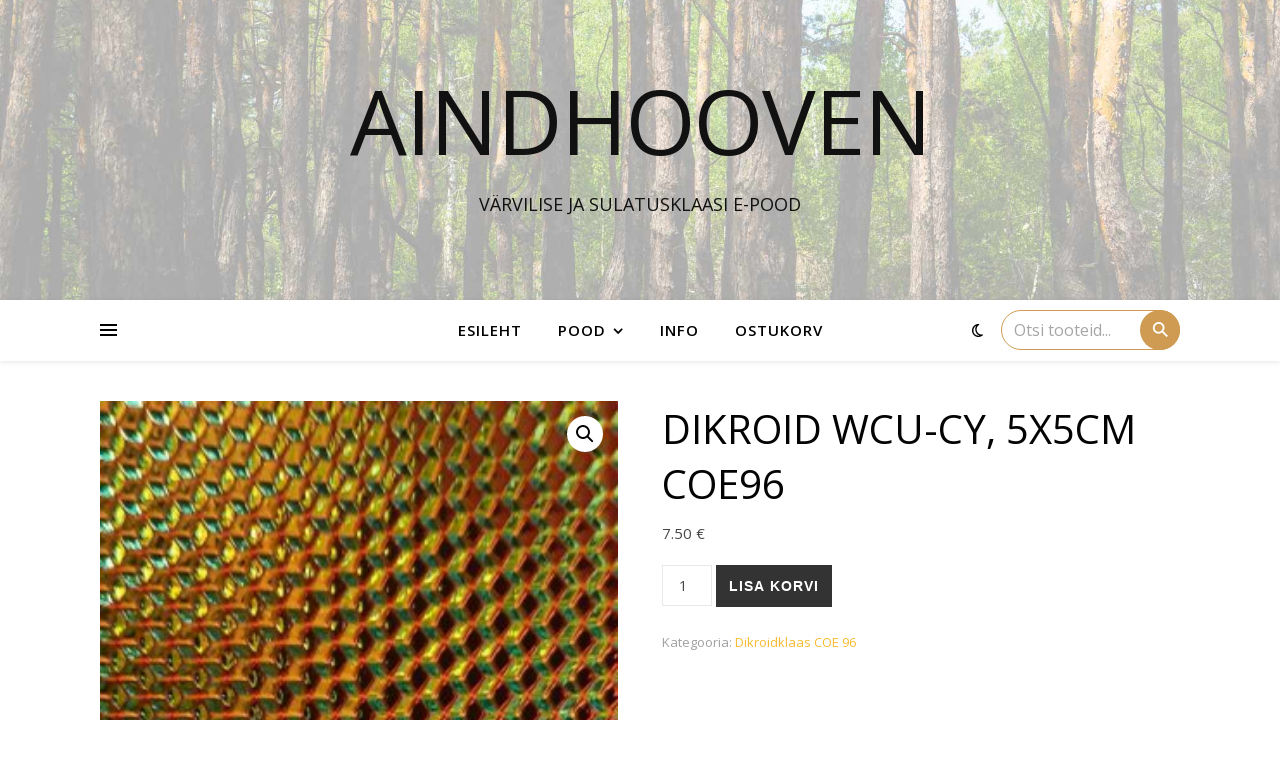

--- FILE ---
content_type: text/html; charset=UTF-8
request_url: https://www.aindhooven.com/toode/dikroid-wcu-cy-5x5cm-coe96/
body_size: 21402
content:
<!DOCTYPE html>
<html lang="et">
<head>
	<meta charset="UTF-8">
	<meta name="viewport" content="width=device-width, initial-scale=1.0, maximum-scale=1.0, user-scalable=no" />

	<meta name='robots' content='index, follow, max-image-preview:large, max-snippet:-1, max-video-preview:-1' />

	<!-- This site is optimized with the Yoast SEO plugin v26.8 - https://yoast.com/product/yoast-seo-wordpress/ -->
	<title>Dikroid WCU-CY, 5x5cm COE96 - Aindhooven</title>
	<link rel="canonical" href="https://www.aindhooven.com/toode/dikroid-wcu-cy-5x5cm-coe96/" />
	<meta property="og:locale" content="et_EE" />
	<meta property="og:type" content="article" />
	<meta property="og:title" content="Dikroid WCU-CY, 5x5cm COE96 - Aindhooven" />
	<meta property="og:description" content="Mustal põhjal faktuurne-kärjeline dikroid,  suurus 5&#215;5 cm, sobib Uroborose ja Spectrumiga." />
	<meta property="og:url" content="https://www.aindhooven.com/toode/dikroid-wcu-cy-5x5cm-coe96/" />
	<meta property="og:site_name" content="Aindhooven" />
	<meta property="article:modified_time" content="2024-01-01T09:54:55+00:00" />
	<meta property="og:image" content="https://www.aindhooven.com/wp-content/uploads/2022/09/20220928_131759.jpg" />
	<meta property="og:image:width" content="1024" />
	<meta property="og:image:height" content="1024" />
	<meta property="og:image:type" content="image/jpeg" />
	<meta name="twitter:label1" content="Est. reading time" />
	<meta name="twitter:data1" content="1 minut" />
	<script type="application/ld+json" class="yoast-schema-graph">{"@context":"https://schema.org","@graph":[{"@type":"WebPage","@id":"https://www.aindhooven.com/toode/dikroid-wcu-cy-5x5cm-coe96/","url":"https://www.aindhooven.com/toode/dikroid-wcu-cy-5x5cm-coe96/","name":"Dikroid WCU-CY, 5x5cm COE96 - Aindhooven","isPartOf":{"@id":"https://www.aindhooven.com/#website"},"primaryImageOfPage":{"@id":"https://www.aindhooven.com/toode/dikroid-wcu-cy-5x5cm-coe96/#primaryimage"},"image":{"@id":"https://www.aindhooven.com/toode/dikroid-wcu-cy-5x5cm-coe96/#primaryimage"},"thumbnailUrl":"https://www.aindhooven.com/wp-content/uploads/2022/09/20220928_131759.jpg","datePublished":"2022-09-28T11:22:13+00:00","dateModified":"2024-01-01T09:54:55+00:00","breadcrumb":{"@id":"https://www.aindhooven.com/toode/dikroid-wcu-cy-5x5cm-coe96/#breadcrumb"},"inLanguage":"et","potentialAction":[{"@type":"ReadAction","target":["https://www.aindhooven.com/toode/dikroid-wcu-cy-5x5cm-coe96/"]}]},{"@type":"ImageObject","inLanguage":"et","@id":"https://www.aindhooven.com/toode/dikroid-wcu-cy-5x5cm-coe96/#primaryimage","url":"https://www.aindhooven.com/wp-content/uploads/2022/09/20220928_131759.jpg","contentUrl":"https://www.aindhooven.com/wp-content/uploads/2022/09/20220928_131759.jpg","width":1024,"height":1024},{"@type":"BreadcrumbList","@id":"https://www.aindhooven.com/toode/dikroid-wcu-cy-5x5cm-coe96/#breadcrumb","itemListElement":[{"@type":"ListItem","position":1,"name":"Home","item":"https://www.aindhooven.com/"},{"@type":"ListItem","position":2,"name":"Pood","item":"https://www.aindhooven.com/pood/"},{"@type":"ListItem","position":3,"name":"Dikroid WCU-CY, 5x5cm COE96"}]},{"@type":"WebSite","@id":"https://www.aindhooven.com/#website","url":"https://www.aindhooven.com/","name":"Aindhooven","description":"Värvilise ja sulatusklaasi e-pood","potentialAction":[{"@type":"SearchAction","target":{"@type":"EntryPoint","urlTemplate":"https://www.aindhooven.com/?s={search_term_string}"},"query-input":{"@type":"PropertyValueSpecification","valueRequired":true,"valueName":"search_term_string"}}],"inLanguage":"et"}]}</script>
	<!-- / Yoast SEO plugin. -->


<link rel='dns-prefetch' href='//cdnjs.cloudflare.com' />
<link rel='dns-prefetch' href='//fonts.googleapis.com' />
<link rel="alternate" type="application/rss+xml" title="Aindhooven &raquo; RSS" href="https://www.aindhooven.com/feed/" />
<link rel="alternate" type="application/rss+xml" title="Aindhooven &raquo; Kommentaaride RSS" href="https://www.aindhooven.com/comments/feed/" />
<link rel="alternate" title="oEmbed (JSON)" type="application/json+oembed" href="https://www.aindhooven.com/wp-json/oembed/1.0/embed?url=https%3A%2F%2Fwww.aindhooven.com%2Ftoode%2Fdikroid-wcu-cy-5x5cm-coe96%2F" />
<link rel="alternate" title="oEmbed (XML)" type="text/xml+oembed" href="https://www.aindhooven.com/wp-json/oembed/1.0/embed?url=https%3A%2F%2Fwww.aindhooven.com%2Ftoode%2Fdikroid-wcu-cy-5x5cm-coe96%2F&#038;format=xml" />
<style id='wp-img-auto-sizes-contain-inline-css' type='text/css'>
img:is([sizes=auto i],[sizes^="auto," i]){contain-intrinsic-size:3000px 1500px}
/*# sourceURL=wp-img-auto-sizes-contain-inline-css */
</style>
<style id='wp-emoji-styles-inline-css' type='text/css'>

	img.wp-smiley, img.emoji {
		display: inline !important;
		border: none !important;
		box-shadow: none !important;
		height: 1em !important;
		width: 1em !important;
		margin: 0 0.07em !important;
		vertical-align: -0.1em !important;
		background: none !important;
		padding: 0 !important;
	}
/*# sourceURL=wp-emoji-styles-inline-css */
</style>
<style id='wp-block-library-inline-css' type='text/css'>
:root{--wp-block-synced-color:#7a00df;--wp-block-synced-color--rgb:122,0,223;--wp-bound-block-color:var(--wp-block-synced-color);--wp-editor-canvas-background:#ddd;--wp-admin-theme-color:#007cba;--wp-admin-theme-color--rgb:0,124,186;--wp-admin-theme-color-darker-10:#006ba1;--wp-admin-theme-color-darker-10--rgb:0,107,160.5;--wp-admin-theme-color-darker-20:#005a87;--wp-admin-theme-color-darker-20--rgb:0,90,135;--wp-admin-border-width-focus:2px}@media (min-resolution:192dpi){:root{--wp-admin-border-width-focus:1.5px}}.wp-element-button{cursor:pointer}:root .has-very-light-gray-background-color{background-color:#eee}:root .has-very-dark-gray-background-color{background-color:#313131}:root .has-very-light-gray-color{color:#eee}:root .has-very-dark-gray-color{color:#313131}:root .has-vivid-green-cyan-to-vivid-cyan-blue-gradient-background{background:linear-gradient(135deg,#00d084,#0693e3)}:root .has-purple-crush-gradient-background{background:linear-gradient(135deg,#34e2e4,#4721fb 50%,#ab1dfe)}:root .has-hazy-dawn-gradient-background{background:linear-gradient(135deg,#faaca8,#dad0ec)}:root .has-subdued-olive-gradient-background{background:linear-gradient(135deg,#fafae1,#67a671)}:root .has-atomic-cream-gradient-background{background:linear-gradient(135deg,#fdd79a,#004a59)}:root .has-nightshade-gradient-background{background:linear-gradient(135deg,#330968,#31cdcf)}:root .has-midnight-gradient-background{background:linear-gradient(135deg,#020381,#2874fc)}:root{--wp--preset--font-size--normal:16px;--wp--preset--font-size--huge:42px}.has-regular-font-size{font-size:1em}.has-larger-font-size{font-size:2.625em}.has-normal-font-size{font-size:var(--wp--preset--font-size--normal)}.has-huge-font-size{font-size:var(--wp--preset--font-size--huge)}.has-text-align-center{text-align:center}.has-text-align-left{text-align:left}.has-text-align-right{text-align:right}.has-fit-text{white-space:nowrap!important}#end-resizable-editor-section{display:none}.aligncenter{clear:both}.items-justified-left{justify-content:flex-start}.items-justified-center{justify-content:center}.items-justified-right{justify-content:flex-end}.items-justified-space-between{justify-content:space-between}.screen-reader-text{border:0;clip-path:inset(50%);height:1px;margin:-1px;overflow:hidden;padding:0;position:absolute;width:1px;word-wrap:normal!important}.screen-reader-text:focus{background-color:#ddd;clip-path:none;color:#444;display:block;font-size:1em;height:auto;left:5px;line-height:normal;padding:15px 23px 14px;text-decoration:none;top:5px;width:auto;z-index:100000}html :where(.has-border-color){border-style:solid}html :where([style*=border-top-color]){border-top-style:solid}html :where([style*=border-right-color]){border-right-style:solid}html :where([style*=border-bottom-color]){border-bottom-style:solid}html :where([style*=border-left-color]){border-left-style:solid}html :where([style*=border-width]){border-style:solid}html :where([style*=border-top-width]){border-top-style:solid}html :where([style*=border-right-width]){border-right-style:solid}html :where([style*=border-bottom-width]){border-bottom-style:solid}html :where([style*=border-left-width]){border-left-style:solid}html :where(img[class*=wp-image-]){height:auto;max-width:100%}:where(figure){margin:0 0 1em}html :where(.is-position-sticky){--wp-admin--admin-bar--position-offset:var(--wp-admin--admin-bar--height,0px)}@media screen and (max-width:600px){html :where(.is-position-sticky){--wp-admin--admin-bar--position-offset:0px}}

/*# sourceURL=wp-block-library-inline-css */
</style><link rel='stylesheet' id='selectize-css' href='https://www.aindhooven.com/wp-content/plugins/woocommerce-product-search/css/selectize/selectize.min.css?ver=4.10.0' type='text/css' media='all' />
<link rel='stylesheet' id='wps-price-slider-css' href='https://www.aindhooven.com/wp-content/plugins/woocommerce-product-search/css/price-slider.min.css?ver=4.10.0' type='text/css' media='all' />
<link rel='stylesheet' id='product-search-css' href='https://www.aindhooven.com/wp-content/plugins/woocommerce-product-search/css/product-search.min.css?ver=4.10.0' type='text/css' media='all' />
<link rel='stylesheet' id='wc-blocks-style-css' href='https://www.aindhooven.com/wp-content/plugins/woocommerce/assets/client/blocks/wc-blocks.css?ver=wc-10.4.3' type='text/css' media='all' />
<style id='global-styles-inline-css' type='text/css'>
:root{--wp--preset--aspect-ratio--square: 1;--wp--preset--aspect-ratio--4-3: 4/3;--wp--preset--aspect-ratio--3-4: 3/4;--wp--preset--aspect-ratio--3-2: 3/2;--wp--preset--aspect-ratio--2-3: 2/3;--wp--preset--aspect-ratio--16-9: 16/9;--wp--preset--aspect-ratio--9-16: 9/16;--wp--preset--color--black: #000000;--wp--preset--color--cyan-bluish-gray: #abb8c3;--wp--preset--color--white: #ffffff;--wp--preset--color--pale-pink: #f78da7;--wp--preset--color--vivid-red: #cf2e2e;--wp--preset--color--luminous-vivid-orange: #ff6900;--wp--preset--color--luminous-vivid-amber: #fcb900;--wp--preset--color--light-green-cyan: #7bdcb5;--wp--preset--color--vivid-green-cyan: #00d084;--wp--preset--color--pale-cyan-blue: #8ed1fc;--wp--preset--color--vivid-cyan-blue: #0693e3;--wp--preset--color--vivid-purple: #9b51e0;--wp--preset--gradient--vivid-cyan-blue-to-vivid-purple: linear-gradient(135deg,rgb(6,147,227) 0%,rgb(155,81,224) 100%);--wp--preset--gradient--light-green-cyan-to-vivid-green-cyan: linear-gradient(135deg,rgb(122,220,180) 0%,rgb(0,208,130) 100%);--wp--preset--gradient--luminous-vivid-amber-to-luminous-vivid-orange: linear-gradient(135deg,rgb(252,185,0) 0%,rgb(255,105,0) 100%);--wp--preset--gradient--luminous-vivid-orange-to-vivid-red: linear-gradient(135deg,rgb(255,105,0) 0%,rgb(207,46,46) 100%);--wp--preset--gradient--very-light-gray-to-cyan-bluish-gray: linear-gradient(135deg,rgb(238,238,238) 0%,rgb(169,184,195) 100%);--wp--preset--gradient--cool-to-warm-spectrum: linear-gradient(135deg,rgb(74,234,220) 0%,rgb(151,120,209) 20%,rgb(207,42,186) 40%,rgb(238,44,130) 60%,rgb(251,105,98) 80%,rgb(254,248,76) 100%);--wp--preset--gradient--blush-light-purple: linear-gradient(135deg,rgb(255,206,236) 0%,rgb(152,150,240) 100%);--wp--preset--gradient--blush-bordeaux: linear-gradient(135deg,rgb(254,205,165) 0%,rgb(254,45,45) 50%,rgb(107,0,62) 100%);--wp--preset--gradient--luminous-dusk: linear-gradient(135deg,rgb(255,203,112) 0%,rgb(199,81,192) 50%,rgb(65,88,208) 100%);--wp--preset--gradient--pale-ocean: linear-gradient(135deg,rgb(255,245,203) 0%,rgb(182,227,212) 50%,rgb(51,167,181) 100%);--wp--preset--gradient--electric-grass: linear-gradient(135deg,rgb(202,248,128) 0%,rgb(113,206,126) 100%);--wp--preset--gradient--midnight: linear-gradient(135deg,rgb(2,3,129) 0%,rgb(40,116,252) 100%);--wp--preset--font-size--small: 13px;--wp--preset--font-size--medium: 20px;--wp--preset--font-size--large: 36px;--wp--preset--font-size--x-large: 42px;--wp--preset--spacing--20: 0.44rem;--wp--preset--spacing--30: 0.67rem;--wp--preset--spacing--40: 1rem;--wp--preset--spacing--50: 1.5rem;--wp--preset--spacing--60: 2.25rem;--wp--preset--spacing--70: 3.38rem;--wp--preset--spacing--80: 5.06rem;--wp--preset--shadow--natural: 6px 6px 9px rgba(0, 0, 0, 0.2);--wp--preset--shadow--deep: 12px 12px 50px rgba(0, 0, 0, 0.4);--wp--preset--shadow--sharp: 6px 6px 0px rgba(0, 0, 0, 0.2);--wp--preset--shadow--outlined: 6px 6px 0px -3px rgb(255, 255, 255), 6px 6px rgb(0, 0, 0);--wp--preset--shadow--crisp: 6px 6px 0px rgb(0, 0, 0);}:where(.is-layout-flex){gap: 0.5em;}:where(.is-layout-grid){gap: 0.5em;}body .is-layout-flex{display: flex;}.is-layout-flex{flex-wrap: wrap;align-items: center;}.is-layout-flex > :is(*, div){margin: 0;}body .is-layout-grid{display: grid;}.is-layout-grid > :is(*, div){margin: 0;}:where(.wp-block-columns.is-layout-flex){gap: 2em;}:where(.wp-block-columns.is-layout-grid){gap: 2em;}:where(.wp-block-post-template.is-layout-flex){gap: 1.25em;}:where(.wp-block-post-template.is-layout-grid){gap: 1.25em;}.has-black-color{color: var(--wp--preset--color--black) !important;}.has-cyan-bluish-gray-color{color: var(--wp--preset--color--cyan-bluish-gray) !important;}.has-white-color{color: var(--wp--preset--color--white) !important;}.has-pale-pink-color{color: var(--wp--preset--color--pale-pink) !important;}.has-vivid-red-color{color: var(--wp--preset--color--vivid-red) !important;}.has-luminous-vivid-orange-color{color: var(--wp--preset--color--luminous-vivid-orange) !important;}.has-luminous-vivid-amber-color{color: var(--wp--preset--color--luminous-vivid-amber) !important;}.has-light-green-cyan-color{color: var(--wp--preset--color--light-green-cyan) !important;}.has-vivid-green-cyan-color{color: var(--wp--preset--color--vivid-green-cyan) !important;}.has-pale-cyan-blue-color{color: var(--wp--preset--color--pale-cyan-blue) !important;}.has-vivid-cyan-blue-color{color: var(--wp--preset--color--vivid-cyan-blue) !important;}.has-vivid-purple-color{color: var(--wp--preset--color--vivid-purple) !important;}.has-black-background-color{background-color: var(--wp--preset--color--black) !important;}.has-cyan-bluish-gray-background-color{background-color: var(--wp--preset--color--cyan-bluish-gray) !important;}.has-white-background-color{background-color: var(--wp--preset--color--white) !important;}.has-pale-pink-background-color{background-color: var(--wp--preset--color--pale-pink) !important;}.has-vivid-red-background-color{background-color: var(--wp--preset--color--vivid-red) !important;}.has-luminous-vivid-orange-background-color{background-color: var(--wp--preset--color--luminous-vivid-orange) !important;}.has-luminous-vivid-amber-background-color{background-color: var(--wp--preset--color--luminous-vivid-amber) !important;}.has-light-green-cyan-background-color{background-color: var(--wp--preset--color--light-green-cyan) !important;}.has-vivid-green-cyan-background-color{background-color: var(--wp--preset--color--vivid-green-cyan) !important;}.has-pale-cyan-blue-background-color{background-color: var(--wp--preset--color--pale-cyan-blue) !important;}.has-vivid-cyan-blue-background-color{background-color: var(--wp--preset--color--vivid-cyan-blue) !important;}.has-vivid-purple-background-color{background-color: var(--wp--preset--color--vivid-purple) !important;}.has-black-border-color{border-color: var(--wp--preset--color--black) !important;}.has-cyan-bluish-gray-border-color{border-color: var(--wp--preset--color--cyan-bluish-gray) !important;}.has-white-border-color{border-color: var(--wp--preset--color--white) !important;}.has-pale-pink-border-color{border-color: var(--wp--preset--color--pale-pink) !important;}.has-vivid-red-border-color{border-color: var(--wp--preset--color--vivid-red) !important;}.has-luminous-vivid-orange-border-color{border-color: var(--wp--preset--color--luminous-vivid-orange) !important;}.has-luminous-vivid-amber-border-color{border-color: var(--wp--preset--color--luminous-vivid-amber) !important;}.has-light-green-cyan-border-color{border-color: var(--wp--preset--color--light-green-cyan) !important;}.has-vivid-green-cyan-border-color{border-color: var(--wp--preset--color--vivid-green-cyan) !important;}.has-pale-cyan-blue-border-color{border-color: var(--wp--preset--color--pale-cyan-blue) !important;}.has-vivid-cyan-blue-border-color{border-color: var(--wp--preset--color--vivid-cyan-blue) !important;}.has-vivid-purple-border-color{border-color: var(--wp--preset--color--vivid-purple) !important;}.has-vivid-cyan-blue-to-vivid-purple-gradient-background{background: var(--wp--preset--gradient--vivid-cyan-blue-to-vivid-purple) !important;}.has-light-green-cyan-to-vivid-green-cyan-gradient-background{background: var(--wp--preset--gradient--light-green-cyan-to-vivid-green-cyan) !important;}.has-luminous-vivid-amber-to-luminous-vivid-orange-gradient-background{background: var(--wp--preset--gradient--luminous-vivid-amber-to-luminous-vivid-orange) !important;}.has-luminous-vivid-orange-to-vivid-red-gradient-background{background: var(--wp--preset--gradient--luminous-vivid-orange-to-vivid-red) !important;}.has-very-light-gray-to-cyan-bluish-gray-gradient-background{background: var(--wp--preset--gradient--very-light-gray-to-cyan-bluish-gray) !important;}.has-cool-to-warm-spectrum-gradient-background{background: var(--wp--preset--gradient--cool-to-warm-spectrum) !important;}.has-blush-light-purple-gradient-background{background: var(--wp--preset--gradient--blush-light-purple) !important;}.has-blush-bordeaux-gradient-background{background: var(--wp--preset--gradient--blush-bordeaux) !important;}.has-luminous-dusk-gradient-background{background: var(--wp--preset--gradient--luminous-dusk) !important;}.has-pale-ocean-gradient-background{background: var(--wp--preset--gradient--pale-ocean) !important;}.has-electric-grass-gradient-background{background: var(--wp--preset--gradient--electric-grass) !important;}.has-midnight-gradient-background{background: var(--wp--preset--gradient--midnight) !important;}.has-small-font-size{font-size: var(--wp--preset--font-size--small) !important;}.has-medium-font-size{font-size: var(--wp--preset--font-size--medium) !important;}.has-large-font-size{font-size: var(--wp--preset--font-size--large) !important;}.has-x-large-font-size{font-size: var(--wp--preset--font-size--x-large) !important;}
/*# sourceURL=global-styles-inline-css */
</style>

<style id='classic-theme-styles-inline-css' type='text/css'>
/*! This file is auto-generated */
.wp-block-button__link{color:#fff;background-color:#32373c;border-radius:9999px;box-shadow:none;text-decoration:none;padding:calc(.667em + 2px) calc(1.333em + 2px);font-size:1.125em}.wp-block-file__button{background:#32373c;color:#fff;text-decoration:none}
/*# sourceURL=/wp-includes/css/classic-themes.min.css */
</style>
<link rel='stylesheet' id='tutsplus_product_cats_css-css' href='https://www.aindhooven.com/wp-content/plugins/tutsplus-separate-products-categories-in-archives2/css/style.css?ver=6.9' type='text/css' media='all' />
<link rel='stylesheet' id='photoswipe-css' href='https://www.aindhooven.com/wp-content/plugins/woocommerce/assets/css/photoswipe/photoswipe.min.css?ver=10.4.3' type='text/css' media='all' />
<link rel='stylesheet' id='photoswipe-default-skin-css' href='https://www.aindhooven.com/wp-content/plugins/woocommerce/assets/css/photoswipe/default-skin/default-skin.min.css?ver=10.4.3' type='text/css' media='all' />
<link rel='stylesheet' id='woocommerce-layout-css' href='https://www.aindhooven.com/wp-content/plugins/woocommerce/assets/css/woocommerce-layout.css?ver=10.4.3' type='text/css' media='all' />
<link rel='stylesheet' id='woocommerce-smallscreen-css' href='https://www.aindhooven.com/wp-content/plugins/woocommerce/assets/css/woocommerce-smallscreen.css?ver=10.4.3' type='text/css' media='only screen and (max-width: 768px)' />
<link rel='stylesheet' id='woocommerce-general-css' href='https://www.aindhooven.com/wp-content/plugins/woocommerce/assets/css/woocommerce.css?ver=10.4.3' type='text/css' media='all' />
<style id='woocommerce-inline-inline-css' type='text/css'>
.woocommerce form .form-row .required { visibility: visible; }
/*# sourceURL=woocommerce-inline-inline-css */
</style>
<link rel='stylesheet' id='montonio-style-css' href='https://www.aindhooven.com/wp-content/plugins/montonio-for-woocommerce/assets/css/montonio-style.css?ver=9.3.2' type='text/css' media='all' />
<link rel='stylesheet' id='parent-style-css' href='https://www.aindhooven.com/wp-content/themes/ashe-pro-premium/style.css?ver=6.9' type='text/css' media='all' />
<link rel='stylesheet' id='slick-css-css' href='https://cdnjs.cloudflare.com/ajax/libs/slick-carousel/1.8.1/slick.min.css?ver=6.9' type='text/css' media='all' />
<link rel='stylesheet' id='slick-theme-css-css' href='https://cdnjs.cloudflare.com/ajax/libs/slick-carousel/1.8.1/slick-theme.min.css?ver=6.9' type='text/css' media='all' />
<link rel='stylesheet' id='ashe-style-css' href='https://www.aindhooven.com/wp-content/themes/ashe-pro-child/style.css?ver=3.5.9' type='text/css' media='all' />
<link rel='stylesheet' id='ashe-responsive-css' href='https://www.aindhooven.com/wp-content/themes/ashe-pro-premium/assets/css/responsive.css?ver=3.5.9' type='text/css' media='all' />
<link rel='stylesheet' id='fontello-css' href='https://www.aindhooven.com/wp-content/themes/ashe-pro-premium/assets/css/fontello.css?ver=3.5.4' type='text/css' media='all' />
<link rel='stylesheet' id='slick-css' href='https://www.aindhooven.com/wp-content/themes/ashe-pro-premium/assets/css/slick.css?ver=6.9' type='text/css' media='all' />
<link rel='stylesheet' id='scrollbar-css' href='https://www.aindhooven.com/wp-content/themes/ashe-pro-premium/assets/css/perfect-scrollbar.css?ver=6.9' type='text/css' media='all' />
<link rel='stylesheet' id='ashe-woocommerce-css' href='https://www.aindhooven.com/wp-content/themes/ashe-pro-premium/assets/css/woocommerce.css?ver=6.9' type='text/css' media='all' />
<link rel='stylesheet' id='ashe_enqueue_Open_Sans-css' href='https://fonts.googleapis.com/css?family=Open+Sans%3A100%2C200%2C300%2C400%2C500%2C600%2C700%2C800%2C900&#038;ver=1.0.0' type='text/css' media='all' />
<script type="text/javascript" src="https://www.aindhooven.com/wp-includes/js/jquery/jquery.min.js?ver=3.7.1" id="jquery-core-js"></script>
<script type="text/javascript" src="https://www.aindhooven.com/wp-includes/js/jquery/jquery-migrate.min.js?ver=3.4.1" id="jquery-migrate-js"></script>
<script type="text/javascript" src="https://www.aindhooven.com/wp-content/plugins/woocommerce/assets/js/jquery-blockui/jquery.blockUI.min.js?ver=2.7.0-wc.10.4.3" id="wc-jquery-blockui-js" defer="defer" data-wp-strategy="defer"></script>
<script type="text/javascript" id="wc-add-to-cart-js-extra">
/* <![CDATA[ */
var wc_add_to_cart_params = {"ajax_url":"/wp-admin/admin-ajax.php","wc_ajax_url":"/?wc-ajax=%%endpoint%%","i18n_view_cart":"Vaata ostukorvi","cart_url":"https://www.aindhooven.com/ostukorv/","is_cart":"","cart_redirect_after_add":"no"};
//# sourceURL=wc-add-to-cart-js-extra
/* ]]> */
</script>
<script type="text/javascript" src="https://www.aindhooven.com/wp-content/plugins/woocommerce/assets/js/frontend/add-to-cart.min.js?ver=10.4.3" id="wc-add-to-cart-js" defer="defer" data-wp-strategy="defer"></script>
<script type="text/javascript" src="https://www.aindhooven.com/wp-content/plugins/woocommerce/assets/js/zoom/jquery.zoom.min.js?ver=1.7.21-wc.10.4.3" id="wc-zoom-js" defer="defer" data-wp-strategy="defer"></script>
<script type="text/javascript" src="https://www.aindhooven.com/wp-content/plugins/woocommerce/assets/js/flexslider/jquery.flexslider.min.js?ver=2.7.2-wc.10.4.3" id="wc-flexslider-js" defer="defer" data-wp-strategy="defer"></script>
<script type="text/javascript" src="https://www.aindhooven.com/wp-content/plugins/woocommerce/assets/js/photoswipe/photoswipe.min.js?ver=4.1.1-wc.10.4.3" id="wc-photoswipe-js" defer="defer" data-wp-strategy="defer"></script>
<script type="text/javascript" src="https://www.aindhooven.com/wp-content/plugins/woocommerce/assets/js/photoswipe/photoswipe-ui-default.min.js?ver=4.1.1-wc.10.4.3" id="wc-photoswipe-ui-default-js" defer="defer" data-wp-strategy="defer"></script>
<script type="text/javascript" id="wc-single-product-js-extra">
/* <![CDATA[ */
var wc_single_product_params = {"i18n_required_rating_text":"Palun vali hinnang","i18n_rating_options":["1 of 5 stars","2 of 5 stars","3 of 5 stars","4 of 5 stars","5 of 5 stars"],"i18n_product_gallery_trigger_text":"View full-screen image gallery","review_rating_required":"no","flexslider":{"rtl":false,"animation":"slide","smoothHeight":true,"directionNav":false,"controlNav":"thumbnails","slideshow":false,"animationSpeed":500,"animationLoop":false,"allowOneSlide":false},"zoom_enabled":"1","zoom_options":[],"photoswipe_enabled":"1","photoswipe_options":{"shareEl":false,"closeOnScroll":false,"history":false,"hideAnimationDuration":0,"showAnimationDuration":0},"flexslider_enabled":"1"};
//# sourceURL=wc-single-product-js-extra
/* ]]> */
</script>
<script type="text/javascript" src="https://www.aindhooven.com/wp-content/plugins/woocommerce/assets/js/frontend/single-product.min.js?ver=10.4.3" id="wc-single-product-js" defer="defer" data-wp-strategy="defer"></script>
<script type="text/javascript" src="https://www.aindhooven.com/wp-content/plugins/woocommerce/assets/js/js-cookie/js.cookie.min.js?ver=2.1.4-wc.10.4.3" id="wc-js-cookie-js" defer="defer" data-wp-strategy="defer"></script>
<script type="text/javascript" id="woocommerce-js-extra">
/* <![CDATA[ */
var woocommerce_params = {"ajax_url":"/wp-admin/admin-ajax.php","wc_ajax_url":"/?wc-ajax=%%endpoint%%","i18n_password_show":"Show password","i18n_password_hide":"Hide password"};
//# sourceURL=woocommerce-js-extra
/* ]]> */
</script>
<script type="text/javascript" src="https://www.aindhooven.com/wp-content/plugins/woocommerce/assets/js/frontend/woocommerce.min.js?ver=10.4.3" id="woocommerce-js" defer="defer" data-wp-strategy="defer"></script>
<link rel="https://api.w.org/" href="https://www.aindhooven.com/wp-json/" /><link rel="alternate" title="JSON" type="application/json" href="https://www.aindhooven.com/wp-json/wp/v2/product/15535" /><link rel="EditURI" type="application/rsd+xml" title="RSD" href="https://www.aindhooven.com/xmlrpc.php?rsd" />
<meta name="generator" content="WordPress 6.9" />
<meta name="generator" content="WooCommerce 10.4.3" />
<link rel='shortlink' href='https://www.aindhooven.com/?p=15535' />
<style id="ashe_dynamic_css">body {background-color: #ffffff;}#top-bar,#top-menu .sub-menu {background-color: #ffffff;}#top-bar a {color: #000000;}#top-menu .sub-menu,#top-menu .sub-menu a {border-color: rgba(0,0,0, 0.05);}#top-bar a:hover,#top-bar li.current-menu-item > a,#top-bar li.current-menu-ancestor > a,#top-bar .sub-menu li.current-menu-item > a,#top-bar .sub-menu li.current-menu-ancestor> a {color: #ca9b52;}.header-logo a,.site-description {color: #111;}.entry-header {background-color: #ffffff;}#main-nav,#main-menu .sub-menu,#main-nav #s {background-color: #ffffff;}#main-nav a,#main-nav .svg-inline--fa,#main-nav #s,.instagram-title h2 {color: #000000;}.main-nav-sidebar span,.mobile-menu-btn span {background-color: #000000;}#main-nav {box-shadow: 0px 1px 5px rgba(0,0,0, 0.1);}#main-menu .sub-menu,#main-menu .sub-menu a {border-color: rgba(0,0,0, 0.05);}#main-nav #s::-webkit-input-placeholder { /* Chrome/Opera/Safari */color: rgba(0,0,0, 0.7);}#main-nav #s::-moz-placeholder { /* Firefox 19+ */color: rgba(0,0,0, 0.7);}#main-nav #s:-ms-input-placeholder { /* IE 10+ */color: rgba(0,0,0, 0.7);}#main-nav #s:-moz-placeholder { /* Firefox 18- */color: rgba(0,0,0, 0.7);}#main-nav a:hover,#main-nav .svg-inline--fa:hover,#main-nav li.current-menu-item > a,#main-nav li.current-menu-ancestor > a,#main-nav .sub-menu li.current-menu-item > a,#main-nav .sub-menu li.current-menu-ancestor> a {color: #ca9b52;}.main-nav-sidebar:hover span,.mobile-menu-btn:hover span {background-color: #ca9b52;}/* Background */.sidebar-alt,.main-content,.featured-slider-area,#featured-links,.page-content select,.page-content input,.page-content textarea {background-color: #ffffff;}.page-content #featured-links h6,.instagram-title h2 {background-color: rgba(255,255,255, 0.85);}.ashe_promo_box_widget h6 {background-color: #ffffff;}.ashe_promo_box_widget .promo-box:after{border-color: #ffffff;}/* Text */.page-content,.page-content select,.page-content input,.page-content textarea,.page-content .post-author a,.page-content .ashe-widget a,.page-content .comment-author,.page-content #featured-links h6,.ashe_promo_box_widget h6 {color: #464646;}/* Title */.page-content h1,.page-content h2,.page-content h3,.page-content h4,.page-content h5,.page-content h6,.page-content .post-title a,.page-content .author-description h4 a,.page-content .related-posts h4 a,.page-content .blog-pagination .previous-page a,.page-content .blog-pagination .next-page a,blockquote,.page-content .post-share a {color: #030303;}.sidebar-alt-close-btn span {background-color: #030303;}.page-content .post-title a:hover {color: rgba(3,3,3, 0.75);}/* Meta */.page-content .post-date,.page-content .post-comments,.page-content .meta-sep,.page-content .post-author,.page-content [data-layout*="list"] .post-author a,.page-content .related-post-date,.page-content .comment-meta a,.page-content .author-share a,.page-content .post-tags a,.page-content .tagcloud a,.widget_categories li,.widget_archive li,.ashe-subscribe-text p,.rpwwt-post-author,.rpwwt-post-categories,.rpwwt-post-date,.rpwwt-post-comments-number {color: #a1a1a1;}.page-content input::-webkit-input-placeholder { /* Chrome/Opera/Safari */color: #a1a1a1;}.page-content input::-moz-placeholder { /* Firefox 19+ */color: #a1a1a1;}.page-content input:-ms-input-placeholder { /* IE 10+ */color: #a1a1a1;}.page-content input:-moz-placeholder { /* Firefox 18- */color: #a1a1a1;}/* Accent */.page-content a,.post-categories,#page-wrap .ashe-widget.widget_text a,#page-wrap .ashe-widget.ashe_author_widget a {color: #f7bb31;}/* Disable TMP.page-content .elementor a,.page-content .elementor a:hover {color: inherit;}*/.ps-container > .ps-scrollbar-y-rail > .ps-scrollbar-y {background: #f7bb31;}.page-content a:hover {color: rgba(247,187,49, 0.8);}blockquote {border-color: #f7bb31;}.slide-caption {color: #ffffff;background: #f7bb31;}/* Selection */::-moz-selection {color: #ffffff;background: #ca9b52;}::selection {color: #ffffff;background: #ca9b52;}.page-content .wprm-rating-star svg polygon {stroke: #f7bb31;}.page-content .wprm-rating-star-full svg polygon,.page-content .wprm-comment-rating svg path,.page-content .comment-form-wprm-rating svg path{fill: #f7bb31;}/* Border */.page-content .post-footer,[data-layout*="list"] .blog-grid > li,.page-content .author-description,.page-content .related-posts,.page-content .entry-comments,.page-content .ashe-widget li,.page-content #wp-calendar,.page-content #wp-calendar caption,.page-content #wp-calendar tbody td,.page-content .widget_nav_menu li a,.page-content .widget_pages li a,.page-content .tagcloud a,.page-content select,.page-content input,.page-content textarea,.widget-title h2:before,.widget-title h2:after,.post-tags a,.gallery-caption,.wp-caption-text,table tr,table th,table td,pre,.page-content .wprm-recipe-instruction {border-color: #e8e8e8;}.page-content .wprm-recipe {box-shadow: 0 0 3px 1px #e8e8e8;}hr {background-color: #e8e8e8;}.wprm-recipe-details-container,.wprm-recipe-notes-container p {background-color: rgba(232,232,232, 0.4);}/* Buttons */.widget_search .svg-fa-wrap,.widget_search #searchsubmit,.single-navigation i,.page-content input.submit,.page-content .blog-pagination.numeric a,.page-content .blog-pagination.load-more a,.page-content .mc4wp-form-fields input[type="submit"],.page-content .widget_wysija input[type="submit"],.page-content .post-password-form input[type="submit"],.page-content .wpcf7 [type="submit"],.page-content .wprm-recipe-print,.page-content .wprm-jump-to-recipe-shortcode,.page-content .wprm-print-recipe-shortcode {color: #ffffff;background-color: #333333;}.single-navigation i:hover,.page-content input.submit:hover,.ashe-boxed-style .page-content input.submit:hover,.page-content .blog-pagination.numeric a:hover,.ashe-boxed-style .page-content .blog-pagination.numeric a:hover,.page-content .blog-pagination.numeric span,.page-content .blog-pagination.load-more a:hover,.ashe-boxed-style .page-content .blog-pagination.load-more a:hover,.page-content .mc4wp-form-fields input[type="submit"]:hover,.page-content .widget_wysija input[type="submit"]:hover,.page-content .post-password-form input[type="submit"]:hover,.page-content .wpcf7 [type="submit"]:hover,.page-content .wprm-recipe-print:hover,.page-content .wprm-jump-to-recipe-shortcode:hover,.page-content .wprm-print-recipe-shortcode:hover {color: #ffffff;background-color: #ca9b52;}/* Image Overlay */.image-overlay,#infscr-loading,.page-content h4.image-overlay,.image-overlay a,.post-slider .prev-arrow,.post-slider .next-arrow,.header-slider-prev-arrow,.header-slider-next-arrow,.page-content .image-overlay a,#featured-slider .slick-arrow,#featured-slider .slider-dots,.header-slider-dots {color: #ffffff;}.image-overlay,#infscr-loading,.page-content h4.image-overlay {background-color: rgba(73,73,73, 0.3);}/* Background */#page-footer,#page-footer select,#page-footer input,#page-footer textarea {background-color: #f6f6f6;}/* Text */#page-footer,#page-footer a,#page-footer select,#page-footer input,#page-footer textarea {color: #333333;}/* Title */#page-footer h1,#page-footer h2,#page-footer h3,#page-footer h4,#page-footer h5,#page-footer h6 {color: #111111;}/* Accent */#page-footer a:hover {color: #ca9b52;}/* Border */#page-footer a,#page-footer .ashe-widget li,#page-footer #wp-calendar,#page-footer #wp-calendar caption,#page-footer #wp-calendar th,#page-footer #wp-calendar td,#page-footer .widget_nav_menu li a,#page-footer select,#page-footer input,#page-footer textarea,#page-footer .widget-title h2:before,#page-footer .widget-title h2:after,.footer-widgets,.category-description,.tag-description {border-color: #e0dbdb;}#page-footer hr {background-color: #e0dbdb;}.ashe-preloader-wrap {background-color: #333333;}@media screen and ( max-width: 768px ) {.mini-logo a {max-width: 60px !important;} }@media screen and ( max-width: 768px ) {#featured-links {display: none;}}@media screen and ( max-width: 640px ) {.related-posts {display: none;}}.header-logo a {font-family: 'Open Sans';font-size: 120px;line-height: 120px;letter-spacing: -1px;font-weight: 400;}.site-description {font-family: 'Open Sans';}.header-logo .site-description {font-size: 18px;}.header-logo {text-transform: uppercase;}#top-menu li a {font-family: 'Open Sans';font-size: 13px;line-height: 50px;letter-spacing: 0.8px;font-weight: 600;}.top-bar-socials a {font-size: 13px;line-height: 50px;}#top-bar .mobile-menu-btn {line-height: 50px;}#top-menu .sub-menu > li > a {font-size: 11px;line-height: 3.7;letter-spacing: 0.8px;}@media screen and ( max-width: 979px ) {.top-bar-socials {float: none !important;}.top-bar-socials a {line-height: 40px !important;}}#main-menu li a,.mobile-menu-btn a {font-family: 'Open Sans';font-size: 15px;line-height: 60px;letter-spacing: 1px;font-weight: 600;}#mobile-menu li {font-family: 'Open Sans';font-size: 15px;line-height: 3.4;letter-spacing: 1px;font-weight: 600;}.main-nav-search,#main-nav #s,.dark-mode-switcher,.main-nav-socials-trigger {font-size: 15px;line-height: 60px;}#main-nav #s {line-height: 61px;}#main-menu li.menu-item-has-children>a:after {font-size: 15px;}#main-nav {min-height:60px;}.main-nav-sidebar,.mini-logo {height:60px;}#main-menu .sub-menu > li > a,#mobile-menu .sub-menu > li {font-size: 12px;line-height: 3.8;letter-spacing: 0.8px;}.mobile-menu-btn {font-size: 18px;line-height: 60px;}.main-nav-socials a {font-size: 14px;line-height: 60px;}#top-menu li a,#main-menu li a,#mobile-menu li,.mobile-menu-btn a {text-transform: uppercase;}.post-meta,#wp-calendar thead th,#wp-calendar caption,h1,h2,h3,h4,h5,h6,blockquote p,#reply-title,#reply-title a {font-family: 'Open Sans';}/* font size 40px */h1 {font-size: 40px;}/* font size 36px */h2 {font-size: 36px;}/* font size 30px */h3 {font-size: 30px;}/* font size 24px */h4 {font-size: 24px;}/* font size 22px */h5,.page-content .wprm-recipe-name,.page-content .wprm-recipe-header {font-size: 22px;}/* font size 20px */h6 {font-size: 20px;}/* font size 19px */blockquote p {font-size: 19px;}/* font size 18px */.related-posts h4 a {font-size: 18px;}/* font size 16px */.author-description h4,.category-description h4,.tag-description h4,#reply-title,#reply-title a,.comment-title,.widget-title h2,.ashe_author_widget h3 {font-size: 16px;}.post-title,.page-title {line-height: 44px;}/* letter spacing 0.5px */.slider-title,.post-title,.page-title,.related-posts h4 a {letter-spacing: 0.5px;}/* letter spacing 1.5px */.widget-title h2,.author-description h4,.category-description h4,.tag-description h4,.comment-title,#reply-title,#reply-title a,.ashe_author_widget h3 {letter-spacing: 1.5px;}/* letter spacing 2px */.related-posts h3 {letter-spacing: 2px;}/* font weight */h1,h2,h3,h4,h5,h6 {font-weight: 400;}h1,h2,h3,h4,h5,h6 {font-style: normal;}h1,h2,h3,h4,h5,h6 {text-transform: uppercase;}body,.page-404 h2,#featured-links h6,.ashe_promo_box_widget h6,.comment-author,.related-posts h3,.instagram-title h2,input,textarea,select,.no-result-found h1,.ashe-subscribe-text h4,.widget_wysija_cont .updated,.widget_wysija_cont .error,.widget_wysija_cont .xdetailed-errors {font-family: 'Open Sans';}body,.page-404 h2,.no-result-found h1 {font-weight: 400;}body,.comment-author {font-size: 15px;}body p,.post-content,.post-content li,.comment-text li {line-height: 25px;}/* letter spacing 0 */body p,.post-content,.comment-author,.widget_recent_comments li,.widget_meta li,.widget_recent_comments li,.widget_pages > ul > li,.widget_archive li,.widget_categories > ul > li,.widget_recent_entries ul li,.widget_nav_menu li,.related-post-date,.post-media .image-overlay a,.post-meta,.rpwwt-post-title {letter-spacing: 0px;}/* letter spacing 0.5 + */.post-author,.post-media .image-overlay span,blockquote p {letter-spacing: 0.5px;}/* letter spacing 1 + */#main-nav #searchform input,#featured-links h6,.ashe_promo_box_widget h6,.instagram-title h2,.ashe-subscribe-text h4,.page-404 p,#wp-calendar caption {letter-spacing: 1px;}/* letter spacing 2 + */.comments-area #submit,.tagcloud a,.mc4wp-form-fields input[type='submit'],.widget_wysija input[type='submit'],.slider-read-more a,.post-categories a,.read-more a,.no-result-found h1,.blog-pagination a,.blog-pagination span {letter-spacing: 2px;}/* font size 18px */.post-media .image-overlay p,.post-media .image-overlay a {font-size: 18px;}/* font size 16px */.ashe_social_widget .social-icons a {font-size: 16px;}/* font size 14px */.post-author,.post-share,.related-posts h3,input,textarea,select,.comment-reply-link,.wp-caption-text,.author-share a,#featured-links h6,.ashe_promo_box_widget h6,#wp-calendar,.instagram-title h2 {font-size: 14px;}/* font size 13px */.slider-categories,.slider-read-more a,.read-more a,.blog-pagination a,.blog-pagination span,.footer-socials a,.rpwwt-post-author,.rpwwt-post-categories,.rpwwt-post-date,.rpwwt-post-comments-number,.copyright-info,.footer-menu-container {font-size: 13px;}/* font size 12px */.post-categories a,.post-tags a,.widget_recent_entries ul li span,#wp-calendar caption,#wp-calendar tfoot #prev a,#wp-calendar tfoot #next a {font-size: 12px;}/* font size 11px */.related-post-date,.comment-meta,.tagcloud a {font-size: 11px !important;}.boxed-wrapper {max-width: 1140px;}.sidebar-alt {max-width: 340px;left: -340px; padding: 85px 35px 0px;}.sidebar-left,.sidebar-right {width: 307px;}[data-layout*="rsidebar"] .main-container,[data-layout*="lsidebar"] .main-container {float: left;width: calc(100% - 307px);width: -webkit-calc(100% - 307px);}[data-layout*="lrsidebar"] .main-container {width: calc(100% - 614px);width: -webkit-calc(100% - 614px);}[data-layout*="fullwidth"] .main-container {width: 100%;}#top-bar > div,#main-nav > div,#featured-links,.main-content,.page-footer-inner,.featured-slider-area.boxed-wrapper {padding-left: 30px;padding-right: 30px;}.ashe-instagram-widget #sb_instagram {max-width: none !important;}.ashe-instagram-widget #sbi_images {display: -webkit-box;display: -ms-flexbox;display: flex;}.ashe-instagram-widget #sbi_images .sbi_photo {height: auto !important;}.ashe-instagram-widget #sbi_images .sbi_photo img {display: block !important;}.ashe-widget #sbi_images .sbi_photo {/*height: auto !important;*/}.ashe-widget #sbi_images .sbi_photo img {display: block !important;}#top-menu {float: left;}.top-bar-socials {float: right;}.entry-header:not(.html-image) {height: 500px;background-size: cover;}.entry-header-slider div {height: 500px;}.entry-header:not(.html-image) {background-position: center center;}.header-logo {padding-top: 120px;}.logo-img {max-width: 500px;}.mini-logo a {max-width: 70px;}@media screen and (max-width: 880px) {.logo-img { max-width: 300px;}}#main-nav {text-align: center;}.main-nav-icons.main-nav-socials-mobile {left: 30px;}.main-nav-socials-trigger {position: absolute;top: 0px;left: 30px;}.main-nav-sidebar + .main-nav-socials-trigger {left: 60px;}.mini-logo + .main-nav-socials-trigger {right: 60px;left: auto;}.main-nav-sidebar {position: absolute;top: 0px;left: 30px;z-index: 1;}.main-nav-icons {position: absolute;top: 0px;right: 30px;z-index: 2;}.mini-logo {position: absolute;left: auto;top: 0;}.main-nav-sidebar ~ .mini-logo {margin-left: 30px;}#featured-slider.boxed-wrapper {max-width: 1140px;}.slider-item-bg {height: 540px;}#featured-links .featured-link {margin-top: 20px;}#featured-links .featured-link {margin-right: 20px;}#featured-links .featured-link:nth-of-type(3n) {margin-right: 0;}#featured-links .featured-link {width: calc( (100% - 40px) / 3 - 1px);width: -webkit-calc( (100% - 40px) / 3 - 1px);}.featured-link:nth-child(1) .cv-inner {display: none;}.featured-link:nth-child(2) .cv-inner {display: none;}.featured-link:nth-child(3) .cv-inner {display: none;}.featured-link:nth-child(4) .cv-inner {display: none;}.featured-link:nth-child(5) .cv-inner {display: none;}.featured-link:nth-child(6) .cv-inner {display: none;}.blog-grid > li,.main-container .featured-slider-area {margin-bottom: 30px;}[data-layout*="col2"] .blog-grid > li,[data-layout*="col3"] .blog-grid > li,[data-layout*="col4"] .blog-grid > li {display: inline-block;vertical-align: top;margin-right: 37px;}[data-layout*="col2"] .blog-grid > li:nth-of-type(2n+2),[data-layout*="col3"] .blog-grid > li:nth-of-type(3n+3),[data-layout*="col4"] .blog-grid > li:nth-of-type(4n+4) {margin-right: 0;}[data-layout*="col1"] .blog-grid > li {width: 100%;}[data-layout*="col2"] .blog-grid > li {width: calc((100% - 37px ) / 2 - 1px);width: -webkit-calc((100% - 37px ) / 2 - 1px);}[data-layout*="col3"] .blog-grid > li {width: calc((100% - 2 * 37px ) / 3 - 2px);width: -webkit-calc((100% - 2 * 37px ) / 3 - 2px);}[data-layout*="col4"] .blog-grid > li {width: calc((100% - 3 * 37px ) / 4 - 1px);width: -webkit-calc((100% - 3 * 37px ) / 4 - 1px);}[data-layout*="rsidebar"] .sidebar-right {padding-left: 37px;}[data-layout*="lsidebar"] .sidebar-left {padding-right: 37px;}[data-layout*="lrsidebar"] .sidebar-right {padding-left: 37px;}[data-layout*="lrsidebar"] .sidebar-left {padding-right: 37px;}.blog-grid .post-header,.blog-grid .read-more,[data-layout*="list"] .post-share {text-align: center;}p.has-drop-cap:not(:focus)::first-letter {float: left;margin: 0px 12px 0 0;font-family: 'Open Sans';font-size: 80px;line-height: 65px;text-align: center;text-transform: uppercase;color: #030303;}@-moz-document url-prefix() {p.has-drop-cap:not(:focus)::first-letter {margin-top: 10px !important;}}.home .post-content > p:first-of-type:first-letter,.blog .post-content > p:first-of-type:first-letter,.archive .post-content > p:first-of-type:first-letter {float: left;margin: 0px 12px 0 0;font-family: 'Open Sans';font-size: 80px;line-height: 65px;text-align: center;text-transform: uppercase;color: #030303;}@-moz-document url-prefix() {.home .post-content > p:first-of-type:first-letter,.blog .post-content > p:first-of-type:first-letter,.archive .post-content > p:first-of-type:first-letter {margin-top: 10px !important;}}.single .post-content > p:first-of-type:first-letter,.single .post-content .elementor-text-editor p:first-of-type:first-letter {float: left;margin: 0px 12px 0 0;font-family: 'Open Sans';font-size: 80px;line-height: 65px;text-align: center;text-transform: uppercase;color: #030303;}@-moz-document url-prefix() {.single .post-content p:first-of-type:first-letter {margin-top: 10px !important;}}[data-dropcaps*='yes'] .post-content > p:first-of-type:first-letter {float: left;margin: 0px 12px 0 0;font-family: 'Open Sans';font-size: 80px;line-height: 65px;text-align: center;text-transform: uppercase;color: #030303;}@-moz-document url-prefix() {[data-dropcaps*='yes'] .post-content > p:first-of-type:first-letter {margin-top: 10px !important;}}.footer-widgets > .ashe-widget {width: 30%;margin-right: 5%;}.footer-widgets > .ashe-widget:nth-child(3n+3) {margin-right: 0;}.footer-widgets > .ashe-widget:nth-child(3n+4) {clear: both;}.copyright-info {float: right;}.footer-socials {float: left;}.footer-menu-container {float: right;}#footer-menu {float: left;}#footer-menu > li {margin-right: 5px;}.footer-menu-container:after {float: left;margin-right: 5px;}.woocommerce-result-count,.woocommerce-products-header {display: none;}.woocommerce-ordering {margin-top: 0 !important;}.woocommerce div.product .stock,.woocommerce div.product p.price,.woocommerce div.product span.price,.woocommerce ul.products li.product .price,.woocommerce-Reviews .woocommerce-review__author,.woocommerce form .form-row .required,.woocommerce form .form-row.woocommerce-invalid label,.woocommerce .page-content div.product .woocommerce-tabs ul.tabs li a {color: #464646;}.woocommerce a.remove:hover {color: #464646 !important;}.woocommerce a.remove,.woocommerce .product_meta,.page-content .woocommerce-breadcrumb,.page-content .woocommerce-review-link,.page-content .woocommerce-breadcrumb a,.page-content .woocommerce-MyAccount-navigation-link a,.woocommerce .woocommerce-info:before,.woocommerce .page-content .woocommerce-result-count,.woocommerce-page .page-content .woocommerce-result-count,.woocommerce-Reviews .woocommerce-review__published-date,.woocommerce.product_list_widget .quantity,.woocommerce.widget_shopping_cart .quantity,.woocommerce.widget_products .amount,.woocommerce.widget_price_filter .price_slider_amount,.woocommerce.widget_recently_viewed_products .amount,.woocommerce.widget_top_rated_products .amount,.woocommerce.widget_recent_reviews .reviewer {color: #a1a1a1;}.woocommerce a.remove {color: #a1a1a1 !important;}p.demo_store,.woocommerce-store-notice,.woocommerce span.onsale { background-color: #f7bb31;}.woocommerce .star-rating::before,.woocommerce .star-rating span::before,.woocommerce .page-content ul.products li.product .button,.page-content .woocommerce ul.products li.product .button,.page-content .woocommerce-MyAccount-navigation-link.is-active a,.page-content .woocommerce-MyAccount-navigation-link a:hover { color: #f7bb31;}.woocommerce form.login,.woocommerce form.register,.woocommerce-account fieldset,.woocommerce form.checkout_coupon,.woocommerce .woocommerce-info,.woocommerce .woocommerce-error,.woocommerce .woocommerce-message,.woocommerce.widget_shopping_cart .total,.woocommerce-Reviews .comment_container,.woocommerce-cart #payment ul.payment_methods,#add_payment_method #payment ul.payment_methods,.woocommerce-checkout #payment ul.payment_methods,.woocommerce div.product .woocommerce-tabs ul.tabs::before,.woocommerce div.product .woocommerce-tabs ul.tabs::after,.woocommerce div.product .woocommerce-tabs ul.tabs li,.woocommerce .woocommerce-MyAccount-navigation-link,.select2-container--default .select2-selection--single {border-color: #e8e8e8;}.woocommerce-cart #payment,#add_payment_method #payment,.woocommerce-checkout #payment,.woocommerce .woocommerce-info,.woocommerce .woocommerce-error,.woocommerce .woocommerce-message,.woocommerce div.product .woocommerce-tabs ul.tabs li {background-color: rgba(232,232,232, 0.3);}.woocommerce-cart #payment div.payment_box::before,#add_payment_method #payment div.payment_box::before,.woocommerce-checkout #payment div.payment_box::before {border-color: rgba(232,232,232, 0.5);}.woocommerce-cart #payment div.payment_box,#add_payment_method #payment div.payment_box,.woocommerce-checkout #payment div.payment_box {background-color: rgba(232,232,232, 0.5);}.page-content .woocommerce input.button,.page-content .woocommerce a.button,.page-content .woocommerce a.button.alt,.page-content .woocommerce button.button.alt,.page-content .woocommerce input.button.alt,.page-content .woocommerce #respond input#submit.alt,.page-content .woocommerce.widget_product_search input[type="submit"],.page-content .woocommerce.widget_price_filter .button,.woocommerce .page-content .woocommerce-message .button,.woocommerce .page-content a.button.alt,.woocommerce .page-content button.button.alt,.woocommerce .page-content #respond input#submit,.woocommerce .page-content .woocommerce-message .button,.woocommerce-page .page-content .woocommerce-message .button {color: #ffffff;background-color: #333333;}.page-content .woocommerce input.button:hover,.page-content .woocommerce a.button:hover,.ashe-boxed-style .page-content .woocommerce a.button:hover,.page-content .woocommerce a.button.alt:hover,.ashe-boxed-style .page-content .woocommerce a.button.alt:hover,.page-content .woocommerce button.button.alt:hover,.page-content .woocommerce input.button.alt:hover,.page-content .woocommerce #respond input#submit.alt:hover,.page-content .woocommerce.widget_price_filter .button:hover,.ashe-boxed-style .page-content .woocommerce.widget_price_filter .button:hover,.woocommerce .page-content .woocommerce-message .button:hover,.woocommerce .page-content a.button.alt:hover,.woocommerce .page-content button.button.alt:hover,.ashe-boxed-style.woocommerce .page-content button.button.alt:hover,.woocommerce .page-content #respond input#submit:hover,.ashe-boxed-style.woocommerce .page-content #respond input#submit:hover,.woocommerce .page-content .woocommerce-message .button:hover,.woocommerce-page .page-content .woocommerce-message .button:hover {color: #ffffff;background-color: #ca9b52;}.woocommerce ul.products li.product .woocommerce-loop-category__title,.woocommerce ul.products li.product .woocommerce-loop-product__title,.woocommerce ul.products li.product h3 {font-size: 23px;}.upsells.products > h2,.crosssells.products > h2,.related.products > h2 {font-family: 'Open Sans';font-size: 14px;}/* letter-spacing 2+ */.woocommerce .page-content ul.products li.product .button,.page-content .woocommerce ul.products li.product .button {letter-spacing: 2px;}/* letter-spacing 1.5+ */.woocommerce div.product .woocommerce-tabs .panel > h2,.woocommerce #reviews #comments h2,.woocommerce .cart-collaterals .cross-sells > h2,.woocommerce-page .cart-collaterals .cross-sells > h2,.woocommerce .cart-collaterals .cart_totals > h2,.woocommerce-page .cart-collaterals .cart_totals > h2,.woocommerce-billing-fields > h3,.woocommerce-shipping-fields > h3,#order_review_heading,#customer_login h2,.woocommerce-Address-title h3,.woocommerce-order-details__title,.woocommerce-customer-details h2,.woocommerce-columns--addresses h3,.upsells.products > h2,.crosssells.products > h2,.related.products > h2 {letter-spacing: 1.5px;}/* font-size 16+ */.woocommerce div.product .woocommerce-tabs .panel > h2,.woocommerce #reviews #comments h2,.woocommerce .cart-collaterals .cross-sells > h2,.woocommerce-page .cart-collaterals .cross-sells > h2,.woocommerce .cart-collaterals .cart_totals > h2,.woocommerce-page .cart-collaterals .cart_totals > h2,.woocommerce-billing-fields > h3,.woocommerce-shipping-fields > h3,#order_review_heading,#customer_login h2,.woocommerce-Address-title h3,.woocommerce-order-details__title,.woocommerce-customer-details h2,.woocommerce-columns--addresses h3 {font-size: 16px;}/* Font Size 11px */.woocommerce .page-content ul.products li.product .button,.page-content .woocommerce ul.products li.product .button,.woocommerce-Reviews .woocommerce-review__published-date {font-size: 11px;}.woocommerce-Reviews .woocommerce-review__author {font-size: 15px;}/* Font Size 13px */.woocommerce-result-count,.woocommerce ul.products li.product .price,.woocommerce .product_meta,.woocommerce.widget_shopping_cart .quantity,.woocommerce.product_list_widget .quantity,.woocommerce.widget_products .amount,.woocommerce.widget_price_filter .price_slider_amount,.woocommerce.widget_recently_viewed_products .amount,.woocommerce.widget_top_rated_products .amount,.woocommerce.widget_recent_reviews .reviewer,.woocommerce-Reviews .woocommerce-review__author {font-size: 13px;}.page-content .woocommerce input.button,.page-content .woocommerce a.button,.page-content .woocommerce a.button.alt,.page-content .woocommerce button.button.alt,.page-content .woocommerce input.button.alt,.page-content .woocommerce #respond input#submit.alt,.page-content .woocommerce.widget_price_filter .button,.woocommerce .page-content .woocommerce-message .button,.woocommerce .page-content a.button.alt,.woocommerce .page-content button.button.alt,.woocommerce .page-content #respond input#submit,.woocommerce .page-content .woocommerce-message .button,.woocommerce-page .page-content .woocommerce-message .button,.woocommerce form .form-row .required {font-size: 14px;letter-spacing: 1px;}.cssload-container{width:100%;height:36px;text-align:center}.cssload-speeding-wheel{width:36px;height:36px;margin:0 auto;border:2px solid #ffffff;border-radius:50%;border-left-color:transparent;border-right-color:transparent;animation:cssload-spin 575ms infinite linear;-o-animation:cssload-spin 575ms infinite linear;-ms-animation:cssload-spin 575ms infinite linear;-webkit-animation:cssload-spin 575ms infinite linear;-moz-animation:cssload-spin 575ms infinite linear}@keyframes cssload-spin{100%{transform:rotate(360deg);transform:rotate(360deg)}}@-o-keyframes cssload-spin{100%{-o-transform:rotate(360deg);transform:rotate(360deg)}}@-ms-keyframes cssload-spin{100%{-ms-transform:rotate(360deg);transform:rotate(360deg)}}@-webkit-keyframes cssload-spin{100%{-webkit-transform:rotate(360deg);transform:rotate(360deg)}}@-moz-keyframes cssload-spin{100%{-moz-transform:rotate(360deg);transform:rotate(360deg)}}</style>	<noscript><style>.woocommerce-product-gallery{ opacity: 1 !important; }</style></noscript>
	<meta name="generator" content="Powered by Slider Revolution 6.5.19 - responsive, Mobile-Friendly Slider Plugin for WordPress with comfortable drag and drop interface." />
<link rel="icon" href="https://www.aindhooven.com/wp-content/uploads/2024/11/cropped-favicon-32x32.png" sizes="32x32" />
<link rel="icon" href="https://www.aindhooven.com/wp-content/uploads/2024/11/cropped-favicon-192x192.png" sizes="192x192" />
<link rel="apple-touch-icon" href="https://www.aindhooven.com/wp-content/uploads/2024/11/cropped-favicon-180x180.png" />
<meta name="msapplication-TileImage" content="https://www.aindhooven.com/wp-content/uploads/2024/11/cropped-favicon-270x270.png" />
<script>function setREVStartSize(e){
			//window.requestAnimationFrame(function() {
				window.RSIW = window.RSIW===undefined ? window.innerWidth : window.RSIW;
				window.RSIH = window.RSIH===undefined ? window.innerHeight : window.RSIH;
				try {
					var pw = document.getElementById(e.c).parentNode.offsetWidth,
						newh;
					pw = pw===0 || isNaN(pw) ? window.RSIW : pw;
					e.tabw = e.tabw===undefined ? 0 : parseInt(e.tabw);
					e.thumbw = e.thumbw===undefined ? 0 : parseInt(e.thumbw);
					e.tabh = e.tabh===undefined ? 0 : parseInt(e.tabh);
					e.thumbh = e.thumbh===undefined ? 0 : parseInt(e.thumbh);
					e.tabhide = e.tabhide===undefined ? 0 : parseInt(e.tabhide);
					e.thumbhide = e.thumbhide===undefined ? 0 : parseInt(e.thumbhide);
					e.mh = e.mh===undefined || e.mh=="" || e.mh==="auto" ? 0 : parseInt(e.mh,0);
					if(e.layout==="fullscreen" || e.l==="fullscreen")
						newh = Math.max(e.mh,window.RSIH);
					else{
						e.gw = Array.isArray(e.gw) ? e.gw : [e.gw];
						for (var i in e.rl) if (e.gw[i]===undefined || e.gw[i]===0) e.gw[i] = e.gw[i-1];
						e.gh = e.el===undefined || e.el==="" || (Array.isArray(e.el) && e.el.length==0)? e.gh : e.el;
						e.gh = Array.isArray(e.gh) ? e.gh : [e.gh];
						for (var i in e.rl) if (e.gh[i]===undefined || e.gh[i]===0) e.gh[i] = e.gh[i-1];
											
						var nl = new Array(e.rl.length),
							ix = 0,
							sl;
						e.tabw = e.tabhide>=pw ? 0 : e.tabw;
						e.thumbw = e.thumbhide>=pw ? 0 : e.thumbw;
						e.tabh = e.tabhide>=pw ? 0 : e.tabh;
						e.thumbh = e.thumbhide>=pw ? 0 : e.thumbh;
						for (var i in e.rl) nl[i] = e.rl[i]<window.RSIW ? 0 : e.rl[i];
						sl = nl[0];
						for (var i in nl) if (sl>nl[i] && nl[i]>0) { sl = nl[i]; ix=i;}
						var m = pw>(e.gw[ix]+e.tabw+e.thumbw) ? 1 : (pw-(e.tabw+e.thumbw)) / (e.gw[ix]);
						newh =  (e.gh[ix] * m) + (e.tabh + e.thumbh);
					}
					var el = document.getElementById(e.c);
					if (el!==null && el) el.style.height = newh+"px";
					el = document.getElementById(e.c+"_wrapper");
					if (el!==null && el) {
						el.style.height = newh+"px";
						el.style.display = "block";
					}
				} catch(e){
					console.log("Failure at Presize of Slider:" + e)
				}
			//});
		  };</script>
		<style type="text/css" id="wp-custom-css">
			@media screen and (min-width: 992px) {
    ul.product-cats li:nth-of-type(6) {
        margin-right: 0;
	}
			
			

}

@media screen and (min-width: 992px) {
    ul.product-cats li {
			width: 22.411765%;}
	

	
}

	#product-search-field-0
{
padding: 8px 12px !important;
border: 1px solid #CF9B52;
	border-radius: 100px !important;
	margin-right: -42px;
}

#product-search-field-0::placeholder
{
color: #A6A6A6;
font-size: 16px;
}

#product-search-form-0 button
{
border: none;
background: #CF9B52;
width: 40px;
	height: 40px;
border-radius: 100px;

color: white;
transform: rotate(-45deg);
font-size: 21px;
}
	
	.main-nav-search
	{
		margin-top: 10px;
	}




@media only screen and (max-width: 992px) {
  .product-cats .category
	{
		display: block !important;
		width: 80vw !important;
	}
}
		</style>
		<link rel='stylesheet' id='rs-plugin-settings-css' href='https://www.aindhooven.com/wp-content/plugins/revslider/public/assets/css/rs6.css?ver=6.5.19' type='text/css' media='all' />
<style id='rs-plugin-settings-inline-css' type='text/css'>
#rs-demo-id {}
/*# sourceURL=rs-plugin-settings-inline-css */
</style>
</head>

<body class="wp-singular product-template-default single single-product postid-15535 wp-embed-responsive wp-theme-ashe-pro-premium wp-child-theme-ashe-pro-child theme-ashe-pro-premium woocommerce woocommerce-page woocommerce-no-js">

	<!-- Preloader -->
	
	<!-- Page Wrapper -->
	<div id="page-wrap">

		<!-- Boxed Wrapper -->
		<div id="page-header" >

		
<div class="entry-header background-image" data-bg-type="image" style="background-image:url(https://www.aindhooven.com/wp-content/uploads/2024/05/pais.jpg);" data-video-mp4="" data-video-webm="">
	
	<div class="cvr-container">
		<div class="cvr-outer">
			<div class="cvr-inner">

			
			<div class="header-logo">

				
											<a href="https://www.aindhooven.com/" class="site-title">Aindhooven</a>
					
				
								
				<p class="site-description">Värvilise ja sulatusklaasi e-pood</p>
				
			</div>
			
			
			</div>
		</div>
	</div>

	

		
</div>


<div id="main-nav" class="clear-fix" data-fixed="1" data-close-on-click = "" data-mobile-fixed="1">

	<div class="boxed-wrapper">

		<!-- Alt Sidebar Icon -->
				<div class="main-nav-sidebar" aria-label="Küljepaan">
			<div>
							<span></span>
				<span></span>
				<span></span>
						</div>
		</div>
		
		<!-- Mini Logo -->
		
		<!-- Social Trigger Icon -->
		
		<!-- Icons -->
		<div class="main-nav-icons">

			
							<div class="dark-mode-switcher" aria-label="Dark Mode Switcher">
					<i class="far fa-moon"></i>
				</div>

			
						<div class="main-nav-search" >
				<div id="product-search-0" class="product-search floating"><div class="product-search-form"><form id="product-search-form-0" class="product-search-form show-submit-button" action="https://www.aindhooven.com/" method="get"><input id="product-search-field-0" name="s" type="text" class="product-search-field" placeholder="Otsi tooteid..." autocomplete="off"/><input type="hidden" name="post_type" value="product"/><input type="hidden" name="title" value="1"/><input type="hidden" name="excerpt" value="1"/><input type="hidden" name="content" value="1"/><input type="hidden" name="categories" value="1"/><input type="hidden" name="attributes" value="1"/><input type="hidden" name="tags" value="1"/><input type="hidden" name="sku" value="1"/><input type="hidden" name="ixwps" value="1"/> <button type="submit">⚲</button></form></div><div id="product-search-results-0" class="product-search-results"><div id="product-search-results-content-0" class="product-search-results-content" style=""></div></div></div>			</div>
					</div>

		<nav class="main-menu-container"><ul id="main-menu" class=""><li id="menu-item-17862" class="menu-item menu-item-type-post_type menu-item-object-page menu-item-home menu-item-17862"><a href="https://www.aindhooven.com/">Esileht</a></li>
<li id="menu-item-18480" class="menu-item menu-item-type-post_type menu-item-object-page menu-item-has-children current_page_parent menu-item-18480"><a href="https://www.aindhooven.com/pood/">Pood</a>
<ul class="sub-menu">
	<li id="menu-item-3432" class="menu-item menu-item-type-taxonomy menu-item-object-product_cat current-product-ancestor menu-item-has-children menu-item-3432"><a href="https://www.aindhooven.com/tootekategooria/sulatusklaas/">Sulatusklaas</a>
	<ul class="sub-menu">
		<li id="menu-item-3433" class="menu-item menu-item-type-taxonomy menu-item-object-product_cat menu-item-has-children menu-item-3433"><a href="https://www.aindhooven.com/tootekategooria/sulatusklaas/spectrum-sulatusklaas/">Spectrum</a>
		<ul class="sub-menu">
			<li id="menu-item-18203" class="menu-item menu-item-type-taxonomy menu-item-object-product_cat menu-item-18203"><a href="https://www.aindhooven.com/tootekategooria/sulatusklaas/spectrum-sulatusklaas/spectrum-sulatus/spectrum-sulatus-soodus/">Spectrum Sulatusklaas Soodus</a></li>
			<li id="menu-item-4867" class="menu-item menu-item-type-taxonomy menu-item-object-product_cat menu-item-has-children menu-item-4867"><a href="https://www.aindhooven.com/tootekategooria/sulatusklaas/spectrum-sulatusklaas/spectrum-sulatus/">Spectrum sulatusklaas</a>
			<ul class="sub-menu">
				<li id="menu-item-4557" class="menu-item menu-item-type-taxonomy menu-item-object-product_cat menu-item-has-children menu-item-4557"><a href="https://www.aindhooven.com/tootekategooria/sulatusklaas/spectrum-sulatusklaas/spectrum-sulatus/labipaistvad/">läbipaistvad</a>
				<ul class="sub-menu">
					<li id="menu-item-17547" class="menu-item menu-item-type-taxonomy menu-item-object-product_cat menu-item-17547"><a href="https://www.aindhooven.com/tootekategooria/sulatusklaas/spectrum-sulatusklaas/spectrum-sulatus/15x30cm-spectrum-sulatusklaas/">15x30cm Spectrum sulatusklaas</a></li>
				</ul>
</li>
				<li id="menu-item-4556" class="menu-item menu-item-type-taxonomy menu-item-object-product_cat menu-item-has-children menu-item-4556"><a href="https://www.aindhooven.com/tootekategooria/sulatusklaas/spectrum-sulatusklaas/spectrum-sulatus/labipaistmatud/">läbipaistmatud</a>
				<ul class="sub-menu">
					<li id="menu-item-17612" class="menu-item menu-item-type-taxonomy menu-item-object-product_cat menu-item-17612"><a href="https://www.aindhooven.com/tootekategooria/sulatusklaas/spectrum-sulatusklaas/spectrum-sulatus/15x30cm-spectrum-sulatusklaas-labipaistmatud/">15x30cm Spectrum sulatusklaas läbipaistmatud</a></li>
				</ul>
</li>
				<li id="menu-item-4555" class="menu-item menu-item-type-taxonomy menu-item-object-product_cat menu-item-4555"><a href="https://www.aindhooven.com/tootekategooria/sulatusklaas/spectrum-sulatusklaas/spectrum-sulatus/kirjud/">Kirjud</a></li>
				<li id="menu-item-6827" class="menu-item menu-item-type-taxonomy menu-item-object-product_cat menu-item-6827"><a href="https://www.aindhooven.com/tootekategooria/sulatusklaas/spectrum-sulatusklaas/spectrum-sulatus/15x15-cm-spectrum-sulatusklaas/">15x15cm Spectrum sulatusklaas</a></li>
				<li id="menu-item-6358" class="menu-item menu-item-type-taxonomy menu-item-object-product_cat menu-item-6358"><a href="https://www.aindhooven.com/tootekategooria/sulatusklaas/spectrum-sulatusklaas/spectrum-sulatus/2mm-spectrum/">2mm Spectrum</a></li>
			</ul>
</li>
			<li id="menu-item-4551" class="menu-item menu-item-type-taxonomy menu-item-object-product_cat menu-item-4551"><a href="https://www.aindhooven.com/tootekategooria/sulatusklaas/spectrum-sulatusklaas/spectrum-pebbles/">Spectrum Pebbles</a></li>
			<li id="menu-item-7032" class="menu-item menu-item-type-taxonomy menu-item-object-product_cat menu-item-7032"><a href="https://www.aindhooven.com/tootekategooria/sulatusklaas/spectrum-sulatusklaas/spectrum-stringers/">Spectrum Stringers</a></li>
			<li id="menu-item-4550" class="menu-item menu-item-type-taxonomy menu-item-object-product_cat menu-item-4550"><a href="https://www.aindhooven.com/tootekategooria/sulatusklaas/spectrum-sulatusklaas/spectrum-noodles/">Spectrum Noodles</a></li>
			<li id="menu-item-4549" class="menu-item menu-item-type-taxonomy menu-item-object-product_cat menu-item-4549"><a href="https://www.aindhooven.com/tootekategooria/sulatusklaas/spectrum-sulatusklaas/spectrum-frits/">Spectrum Frits</a></li>
			<li id="menu-item-14186" class="menu-item menu-item-type-taxonomy menu-item-object-product_cat menu-item-14186"><a href="https://www.aindhooven.com/tootekategooria/sulatusklaas/spectrum-sulatusklaas/spectrum-stripes/">Spectrum Stripes</a></li>
		</ul>
</li>
		<li id="menu-item-4552" class="menu-item menu-item-type-taxonomy menu-item-object-product_cat menu-item-has-children menu-item-4552"><a href="https://www.aindhooven.com/tootekategooria/sulatusklaas/uroboros/">Uroboros</a>
		<ul class="sub-menu">
			<li id="menu-item-17711" class="menu-item menu-item-type-taxonomy menu-item-object-product_cat menu-item-17711"><a href="https://www.aindhooven.com/tootekategooria/sulatusklaas/spectrum-sulatusklaas/spectrum-sulatus/15x30cm-uroboros-sulatusklaas/">15x30cm Uroboros sulatusklaas</a></li>
		</ul>
</li>
		<li id="menu-item-3435" class="menu-item menu-item-type-taxonomy menu-item-object-product_cat current-product-ancestor menu-item-has-children menu-item-3435"><a href="https://www.aindhooven.com/tootekategooria/sulatusklaas/dikroidklaas/">Dikroidklaas</a>
		<ul class="sub-menu">
			<li id="menu-item-4554" class="menu-item menu-item-type-taxonomy menu-item-object-product_cat current-product-ancestor current-menu-parent current-product-parent menu-item-4554"><a href="https://www.aindhooven.com/tootekategooria/sulatusklaas/dikroidklaas/dikroidklaas-coe-96/">Dikroidklaas COE 96</a></li>
		</ul>
</li>
		<li id="menu-item-10171" class="menu-item menu-item-type-taxonomy menu-item-object-product_cat menu-item-has-children menu-item-10171"><a href="https://www.aindhooven.com/tootekategooria/sulatusklaas/varvilised-ja-mustrilised-sulatushelmed/">millefiori</a>
		<ul class="sub-menu">
			<li id="menu-item-7779" class="menu-item menu-item-type-taxonomy menu-item-object-product_cat menu-item-7779"><a href="https://www.aindhooven.com/tootekategooria/sulatusklaas/varvilised-ja-mustrilised-sulatushelmed/millefiori-coe-96/">millefiori COE 96</a></li>
		</ul>
</li>
		<li id="menu-item-8405" class="menu-item menu-item-type-taxonomy menu-item-object-product_cat menu-item-8405"><a href="https://www.aindhooven.com/tootekategooria/sulatusklaas/siirdepildid-sulatusklaas/">siirdepildid</a></li>
	</ul>
</li>
	<li id="menu-item-3436" class="menu-item menu-item-type-taxonomy menu-item-object-product_cat menu-item-has-children menu-item-3436"><a href="https://www.aindhooven.com/tootekategooria/vitraazklaas/">Vitraažklaas</a>
	<ul class="sub-menu">
		<li id="menu-item-4537" class="menu-item menu-item-type-taxonomy menu-item-object-product_cat menu-item-has-children menu-item-4537"><a href="https://www.aindhooven.com/tootekategooria/vitraazklaas/spectrum/">Spectrum</a>
		<ul class="sub-menu">
			<li id="menu-item-4539" class="menu-item menu-item-type-taxonomy menu-item-object-product_cat menu-item-4539"><a href="https://www.aindhooven.com/tootekategooria/vitraazklaas/spectrum/home-collection/">Home collection</a></li>
			<li id="menu-item-4540" class="menu-item menu-item-type-taxonomy menu-item-object-product_cat menu-item-4540"><a href="https://www.aindhooven.com/tootekategooria/vitraazklaas/spectrum/pearl-opal/">Pearl Opal</a></li>
			<li id="menu-item-4541" class="menu-item menu-item-type-taxonomy menu-item-object-product_cat menu-item-4541"><a href="https://www.aindhooven.com/tootekategooria/vitraazklaas/spectrum/baroque/">Baroque</a></li>
			<li id="menu-item-6300" class="menu-item menu-item-type-taxonomy menu-item-object-product_cat menu-item-6300"><a href="https://www.aindhooven.com/tootekategooria/vitraazklaas/spectrum/rough-rolled/">Rough rolled</a></li>
			<li id="menu-item-4542" class="menu-item menu-item-type-taxonomy menu-item-object-product_cat menu-item-4542"><a href="https://www.aindhooven.com/tootekategooria/vitraazklaas/spectrum/waterglass/">Waterglass</a></li>
			<li id="menu-item-4543" class="menu-item menu-item-type-taxonomy menu-item-object-product_cat menu-item-4543"><a href="https://www.aindhooven.com/tootekategooria/vitraazklaas/spectrum/wispy/">Wispy</a></li>
		</ul>
</li>
		<li id="menu-item-3437" class="menu-item menu-item-type-taxonomy menu-item-object-product_cat menu-item-has-children menu-item-3437"><a href="https://www.aindhooven.com/tootekategooria/vitraazklaas/wissmach/">Wissmach</a>
		<ul class="sub-menu">
			<li id="menu-item-3438" class="menu-item menu-item-type-taxonomy menu-item-object-product_cat menu-item-3438"><a href="https://www.aindhooven.com/tootekategooria/vitraazklaas/wissmach/wissmach-kirjud/">Wissmach kirjud</a></li>
			<li id="menu-item-4538" class="menu-item menu-item-type-taxonomy menu-item-object-product_cat menu-item-4538"><a href="https://www.aindhooven.com/tootekategooria/vitraazklaas/wissmach/wissmach-uhevarvilised/">Wissmach ühevärvilised</a></li>
		</ul>
</li>
		<li id="menu-item-11836" class="menu-item menu-item-type-taxonomy menu-item-object-product_cat menu-item-11836"><a href="https://www.aindhooven.com/tootekategooria/vitraazklaas/hiina-klaas/">Hiina klaas</a></li>
		<li id="menu-item-17199" class="menu-item menu-item-type-taxonomy menu-item-object-product_cat menu-item-17199"><a href="https://www.aindhooven.com/tootekategooria/vitraazklaas/soodsad-klaasid/">Soodsad klaasid</a></li>
		<li id="menu-item-9377" class="menu-item menu-item-type-taxonomy menu-item-object-product_cat menu-item-9377"><a href="https://www.aindhooven.com/tootekategooria/vitraazklaas/armstrong/">Armstrong</a></li>
		<li id="menu-item-9756" class="menu-item menu-item-type-taxonomy menu-item-object-product_cat menu-item-9756"><a href="https://www.aindhooven.com/tootekategooria/vitraazklaas/kokomo-vitraazklaasid/">Kokomo</a></li>
		<li id="menu-item-9757" class="menu-item menu-item-type-taxonomy menu-item-object-product_cat menu-item-9757"><a href="https://www.aindhooven.com/tootekategooria/vitraazklaas/uroboros-vitraazklaasid/">Uroboros</a></li>
		<li id="menu-item-14778" class="menu-item menu-item-type-taxonomy menu-item-object-product_cat menu-item-14778"><a href="https://www.aindhooven.com/tootekategooria/vitraazklaas/mosaiik/">Mosaiik</a></li>
		<li id="menu-item-6018" class="menu-item menu-item-type-taxonomy menu-item-object-product_cat menu-item-6018"><a href="https://www.aindhooven.com/tootekategooria/vitraazklaas/rondelid-fasettid/">Rondelid &amp; Fasettid</a></li>
	</ul>
</li>
	<li id="menu-item-8189" class="menu-item menu-item-type-taxonomy menu-item-object-product_cat menu-item-has-children menu-item-8189"><a href="https://www.aindhooven.com/tootekategooria/keraamika-materjalid-ja-tooriistad/">Keraamika</a>
	<ul class="sub-menu">
		<li id="menu-item-9565" class="menu-item menu-item-type-taxonomy menu-item-object-product_cat menu-item-has-children menu-item-9565"><a href="https://www.aindhooven.com/tootekategooria/keraamika-materjalid-ja-tooriistad/glasuurid/">glasuurid</a>
		<ul class="sub-menu">
			<li id="menu-item-9566" class="menu-item menu-item-type-taxonomy menu-item-object-product_cat menu-item-9566"><a href="https://www.aindhooven.com/tootekategooria/keraamika-materjalid-ja-tooriistad/glasuurid/korgkuumusglasuurid/">kõrgkuumus pulberglasuurid</a></li>
			<li id="menu-item-9629" class="menu-item menu-item-type-taxonomy menu-item-object-product_cat menu-item-9629"><a href="https://www.aindhooven.com/tootekategooria/keraamika-materjalid-ja-tooriistad/glasuurid/korgkuumus-valmisglasuurid/">kõrgkuumus valmisglasuurid</a></li>
			<li id="menu-item-9567" class="menu-item menu-item-type-taxonomy menu-item-object-product_cat menu-item-9567"><a href="https://www.aindhooven.com/tootekategooria/keraamika-materjalid-ja-tooriistad/glasuurid/madalkuumusglasuurid/">madalkuumus valmisglasuurid</a></li>
		</ul>
</li>
		<li id="menu-item-9563" class="menu-item menu-item-type-taxonomy menu-item-object-product_cat menu-item-9563"><a href="https://www.aindhooven.com/tootekategooria/keraamika-materjalid-ja-tooriistad/angoobid/">angoobid</a></li>
		<li id="menu-item-9569" class="menu-item menu-item-type-taxonomy menu-item-object-product_cat menu-item-9569"><a href="https://www.aindhooven.com/tootekategooria/keraamika-materjalid-ja-tooriistad/siirdepildid/">siirdepildid</a></li>
		<li id="menu-item-10173" class="menu-item menu-item-type-taxonomy menu-item-object-product_cat menu-item-10173"><a href="https://www.aindhooven.com/tootekategooria/keraamika-materjalid-ja-tooriistad/mustrirullid/">mustrimeistrid</a></li>
		<li id="menu-item-10174" class="menu-item menu-item-type-taxonomy menu-item-object-product_cat menu-item-10174"><a href="https://www.aindhooven.com/tootekategooria/keraamika-materjalid-ja-tooriistad/erinevad-vormid/">Erinevad vormid</a></li>
		<li id="menu-item-9568" class="menu-item menu-item-type-taxonomy menu-item-object-product_cat menu-item-9568"><a href="https://www.aindhooven.com/tootekategooria/keraamika-materjalid-ja-tooriistad/materjalid-keraamika-materjalid-ja-tooriistad/">materjalid</a></li>
		<li id="menu-item-9570" class="menu-item menu-item-type-taxonomy menu-item-object-product_cat menu-item-9570"><a href="https://www.aindhooven.com/tootekategooria/keraamika-materjalid-ja-tooriistad/tooriistad-keraamika-materjalid-ja-tooriistad/">tööriistad</a></li>
	</ul>
</li>
	<li id="menu-item-17904" class="menu-item menu-item-type-taxonomy menu-item-object-product_cat menu-item-17904"><a href="https://www.aindhooven.com/tootekategooria/soodus/">Black Friday</a></li>
	<li id="menu-item-5147" class="menu-item menu-item-type-taxonomy menu-item-object-product_cat menu-item-has-children menu-item-5147"><a href="https://www.aindhooven.com/tootekategooria/leiunurk/">leiunurk</a>
	<ul class="sub-menu">
		<li id="menu-item-5148" class="menu-item menu-item-type-taxonomy menu-item-object-product_cat menu-item-5148"><a href="https://www.aindhooven.com/tootekategooria/leiunurk/klaas/">klaas</a></li>
		<li id="menu-item-10172" class="menu-item menu-item-type-taxonomy menu-item-object-product_cat menu-item-10172"><a href="https://www.aindhooven.com/tootekategooria/leiunurk/raamatud/">raamatud</a></li>
		<li id="menu-item-5149" class="menu-item menu-item-type-taxonomy menu-item-object-product_cat menu-item-5149"><a href="https://www.aindhooven.com/tootekategooria/leiunurk/komplektid/">komplektid</a></li>
		<li id="menu-item-5150" class="menu-item menu-item-type-taxonomy menu-item-object-product_cat menu-item-5150"><a href="https://www.aindhooven.com/tootekategooria/kinkekaardid/">kinkekaardid</a></li>
	</ul>
</li>
	<li id="menu-item-3440" class="menu-item menu-item-type-taxonomy menu-item-object-product_cat menu-item-has-children menu-item-3440"><a href="https://www.aindhooven.com/tootekategooria/materjalid/">Vitraažimaterjalid</a>
	<ul class="sub-menu">
		<li id="menu-item-12272" class="menu-item menu-item-type-taxonomy menu-item-object-product_cat menu-item-12272"><a href="https://www.aindhooven.com/tootekategooria/materjalid/vormid/">vormid</a></li>
		<li id="menu-item-4558" class="menu-item menu-item-type-taxonomy menu-item-object-product_cat menu-item-4558"><a href="https://www.aindhooven.com/tootekategooria/materjalid/ehete-osad/">Ehete osad</a></li>
		<li id="menu-item-4868" class="menu-item menu-item-type-taxonomy menu-item-object-product_cat menu-item-4868"><a href="https://www.aindhooven.com/tootekategooria/materjalid/kemikaalid/">kemikaalid</a></li>
		<li id="menu-item-4559" class="menu-item menu-item-type-taxonomy menu-item-object-product_cat menu-item-4559"><a href="https://www.aindhooven.com/tootekategooria/materjalid/tiffany-lindid/">Tiffany lindid</a></li>
	</ul>
</li>
	<li id="menu-item-3441" class="menu-item menu-item-type-taxonomy menu-item-object-product_cat menu-item-has-children menu-item-3441"><a href="https://www.aindhooven.com/tootekategooria/tooriistad/">Klaasitööriistad</a>
	<ul class="sub-menu">
		<li id="menu-item-4544" class="menu-item menu-item-type-taxonomy menu-item-object-product_cat menu-item-4544"><a href="https://www.aindhooven.com/tootekategooria/tooriistad/gelbit-lihvterad/">GelBit lihvterad</a></li>
		<li id="menu-item-4545" class="menu-item menu-item-type-taxonomy menu-item-object-product_cat menu-item-4545"><a href="https://www.aindhooven.com/tootekategooria/tooriistad/klaasinoad/">klaasinoad</a></li>
		<li id="menu-item-4546" class="menu-item menu-item-type-taxonomy menu-item-object-product_cat menu-item-4546"><a href="https://www.aindhooven.com/tootekategooria/tooriistad/tangid/">Tangid</a></li>
	</ul>
</li>
</ul>
</li>
<li id="menu-item-18483" class="menu-item menu-item-type-post_type menu-item-object-page menu-item-18483"><a href="https://www.aindhooven.com/info/">Info</a></li>
<li id="menu-item-18484" class="menu-item menu-item-type-post_type menu-item-object-page menu-item-18484"><a href="https://www.aindhooven.com/ostukorv/">Ostukorv</a></li>
</ul></nav>
		<!-- Mobile Menu Button -->
		<span class="mobile-menu-btn" aria-label="Mobile Menu">
			<div>
			<i class="fas fa-chevron-down"></i>			</div>
		</span>

	</div>

	<nav class="mobile-menu-container"><ul id="mobile-menu" class=""><li class="menu-item menu-item-type-post_type menu-item-object-page menu-item-home menu-item-17862"><a href="https://www.aindhooven.com/">Esileht</a></li>
<li class="menu-item menu-item-type-post_type menu-item-object-page menu-item-has-children current_page_parent menu-item-18480"><a href="https://www.aindhooven.com/pood/">Pood</a>
<ul class="sub-menu">
	<li class="menu-item menu-item-type-taxonomy menu-item-object-product_cat current-product-ancestor menu-item-has-children menu-item-3432"><a href="https://www.aindhooven.com/tootekategooria/sulatusklaas/">Sulatusklaas</a>
	<ul class="sub-menu">
		<li class="menu-item menu-item-type-taxonomy menu-item-object-product_cat menu-item-has-children menu-item-3433"><a href="https://www.aindhooven.com/tootekategooria/sulatusklaas/spectrum-sulatusklaas/">Spectrum</a>
		<ul class="sub-menu">
			<li class="menu-item menu-item-type-taxonomy menu-item-object-product_cat menu-item-18203"><a href="https://www.aindhooven.com/tootekategooria/sulatusklaas/spectrum-sulatusklaas/spectrum-sulatus/spectrum-sulatus-soodus/">Spectrum Sulatusklaas Soodus</a></li>
			<li class="menu-item menu-item-type-taxonomy menu-item-object-product_cat menu-item-has-children menu-item-4867"><a href="https://www.aindhooven.com/tootekategooria/sulatusklaas/spectrum-sulatusklaas/spectrum-sulatus/">Spectrum sulatusklaas</a>
			<ul class="sub-menu">
				<li class="menu-item menu-item-type-taxonomy menu-item-object-product_cat menu-item-has-children menu-item-4557"><a href="https://www.aindhooven.com/tootekategooria/sulatusklaas/spectrum-sulatusklaas/spectrum-sulatus/labipaistvad/">läbipaistvad</a>
				<ul class="sub-menu">
					<li class="menu-item menu-item-type-taxonomy menu-item-object-product_cat menu-item-17547"><a href="https://www.aindhooven.com/tootekategooria/sulatusklaas/spectrum-sulatusklaas/spectrum-sulatus/15x30cm-spectrum-sulatusklaas/">15x30cm Spectrum sulatusklaas</a></li>
				</ul>
</li>
				<li class="menu-item menu-item-type-taxonomy menu-item-object-product_cat menu-item-has-children menu-item-4556"><a href="https://www.aindhooven.com/tootekategooria/sulatusklaas/spectrum-sulatusklaas/spectrum-sulatus/labipaistmatud/">läbipaistmatud</a>
				<ul class="sub-menu">
					<li class="menu-item menu-item-type-taxonomy menu-item-object-product_cat menu-item-17612"><a href="https://www.aindhooven.com/tootekategooria/sulatusklaas/spectrum-sulatusklaas/spectrum-sulatus/15x30cm-spectrum-sulatusklaas-labipaistmatud/">15x30cm Spectrum sulatusklaas läbipaistmatud</a></li>
				</ul>
</li>
				<li class="menu-item menu-item-type-taxonomy menu-item-object-product_cat menu-item-4555"><a href="https://www.aindhooven.com/tootekategooria/sulatusklaas/spectrum-sulatusklaas/spectrum-sulatus/kirjud/">Kirjud</a></li>
				<li class="menu-item menu-item-type-taxonomy menu-item-object-product_cat menu-item-6827"><a href="https://www.aindhooven.com/tootekategooria/sulatusklaas/spectrum-sulatusklaas/spectrum-sulatus/15x15-cm-spectrum-sulatusklaas/">15x15cm Spectrum sulatusklaas</a></li>
				<li class="menu-item menu-item-type-taxonomy menu-item-object-product_cat menu-item-6358"><a href="https://www.aindhooven.com/tootekategooria/sulatusklaas/spectrum-sulatusklaas/spectrum-sulatus/2mm-spectrum/">2mm Spectrum</a></li>
			</ul>
</li>
			<li class="menu-item menu-item-type-taxonomy menu-item-object-product_cat menu-item-4551"><a href="https://www.aindhooven.com/tootekategooria/sulatusklaas/spectrum-sulatusklaas/spectrum-pebbles/">Spectrum Pebbles</a></li>
			<li class="menu-item menu-item-type-taxonomy menu-item-object-product_cat menu-item-7032"><a href="https://www.aindhooven.com/tootekategooria/sulatusklaas/spectrum-sulatusklaas/spectrum-stringers/">Spectrum Stringers</a></li>
			<li class="menu-item menu-item-type-taxonomy menu-item-object-product_cat menu-item-4550"><a href="https://www.aindhooven.com/tootekategooria/sulatusklaas/spectrum-sulatusklaas/spectrum-noodles/">Spectrum Noodles</a></li>
			<li class="menu-item menu-item-type-taxonomy menu-item-object-product_cat menu-item-4549"><a href="https://www.aindhooven.com/tootekategooria/sulatusklaas/spectrum-sulatusklaas/spectrum-frits/">Spectrum Frits</a></li>
			<li class="menu-item menu-item-type-taxonomy menu-item-object-product_cat menu-item-14186"><a href="https://www.aindhooven.com/tootekategooria/sulatusklaas/spectrum-sulatusklaas/spectrum-stripes/">Spectrum Stripes</a></li>
		</ul>
</li>
		<li class="menu-item menu-item-type-taxonomy menu-item-object-product_cat menu-item-has-children menu-item-4552"><a href="https://www.aindhooven.com/tootekategooria/sulatusklaas/uroboros/">Uroboros</a>
		<ul class="sub-menu">
			<li class="menu-item menu-item-type-taxonomy menu-item-object-product_cat menu-item-17711"><a href="https://www.aindhooven.com/tootekategooria/sulatusklaas/spectrum-sulatusklaas/spectrum-sulatus/15x30cm-uroboros-sulatusklaas/">15x30cm Uroboros sulatusklaas</a></li>
		</ul>
</li>
		<li class="menu-item menu-item-type-taxonomy menu-item-object-product_cat current-product-ancestor menu-item-has-children menu-item-3435"><a href="https://www.aindhooven.com/tootekategooria/sulatusklaas/dikroidklaas/">Dikroidklaas</a>
		<ul class="sub-menu">
			<li class="menu-item menu-item-type-taxonomy menu-item-object-product_cat current-product-ancestor current-menu-parent current-product-parent menu-item-4554"><a href="https://www.aindhooven.com/tootekategooria/sulatusklaas/dikroidklaas/dikroidklaas-coe-96/">Dikroidklaas COE 96</a></li>
		</ul>
</li>
		<li class="menu-item menu-item-type-taxonomy menu-item-object-product_cat menu-item-has-children menu-item-10171"><a href="https://www.aindhooven.com/tootekategooria/sulatusklaas/varvilised-ja-mustrilised-sulatushelmed/">millefiori</a>
		<ul class="sub-menu">
			<li class="menu-item menu-item-type-taxonomy menu-item-object-product_cat menu-item-7779"><a href="https://www.aindhooven.com/tootekategooria/sulatusklaas/varvilised-ja-mustrilised-sulatushelmed/millefiori-coe-96/">millefiori COE 96</a></li>
		</ul>
</li>
		<li class="menu-item menu-item-type-taxonomy menu-item-object-product_cat menu-item-8405"><a href="https://www.aindhooven.com/tootekategooria/sulatusklaas/siirdepildid-sulatusklaas/">siirdepildid</a></li>
	</ul>
</li>
	<li class="menu-item menu-item-type-taxonomy menu-item-object-product_cat menu-item-has-children menu-item-3436"><a href="https://www.aindhooven.com/tootekategooria/vitraazklaas/">Vitraažklaas</a>
	<ul class="sub-menu">
		<li class="menu-item menu-item-type-taxonomy menu-item-object-product_cat menu-item-has-children menu-item-4537"><a href="https://www.aindhooven.com/tootekategooria/vitraazklaas/spectrum/">Spectrum</a>
		<ul class="sub-menu">
			<li class="menu-item menu-item-type-taxonomy menu-item-object-product_cat menu-item-4539"><a href="https://www.aindhooven.com/tootekategooria/vitraazklaas/spectrum/home-collection/">Home collection</a></li>
			<li class="menu-item menu-item-type-taxonomy menu-item-object-product_cat menu-item-4540"><a href="https://www.aindhooven.com/tootekategooria/vitraazklaas/spectrum/pearl-opal/">Pearl Opal</a></li>
			<li class="menu-item menu-item-type-taxonomy menu-item-object-product_cat menu-item-4541"><a href="https://www.aindhooven.com/tootekategooria/vitraazklaas/spectrum/baroque/">Baroque</a></li>
			<li class="menu-item menu-item-type-taxonomy menu-item-object-product_cat menu-item-6300"><a href="https://www.aindhooven.com/tootekategooria/vitraazklaas/spectrum/rough-rolled/">Rough rolled</a></li>
			<li class="menu-item menu-item-type-taxonomy menu-item-object-product_cat menu-item-4542"><a href="https://www.aindhooven.com/tootekategooria/vitraazklaas/spectrum/waterglass/">Waterglass</a></li>
			<li class="menu-item menu-item-type-taxonomy menu-item-object-product_cat menu-item-4543"><a href="https://www.aindhooven.com/tootekategooria/vitraazklaas/spectrum/wispy/">Wispy</a></li>
		</ul>
</li>
		<li class="menu-item menu-item-type-taxonomy menu-item-object-product_cat menu-item-has-children menu-item-3437"><a href="https://www.aindhooven.com/tootekategooria/vitraazklaas/wissmach/">Wissmach</a>
		<ul class="sub-menu">
			<li class="menu-item menu-item-type-taxonomy menu-item-object-product_cat menu-item-3438"><a href="https://www.aindhooven.com/tootekategooria/vitraazklaas/wissmach/wissmach-kirjud/">Wissmach kirjud</a></li>
			<li class="menu-item menu-item-type-taxonomy menu-item-object-product_cat menu-item-4538"><a href="https://www.aindhooven.com/tootekategooria/vitraazklaas/wissmach/wissmach-uhevarvilised/">Wissmach ühevärvilised</a></li>
		</ul>
</li>
		<li class="menu-item menu-item-type-taxonomy menu-item-object-product_cat menu-item-11836"><a href="https://www.aindhooven.com/tootekategooria/vitraazklaas/hiina-klaas/">Hiina klaas</a></li>
		<li class="menu-item menu-item-type-taxonomy menu-item-object-product_cat menu-item-17199"><a href="https://www.aindhooven.com/tootekategooria/vitraazklaas/soodsad-klaasid/">Soodsad klaasid</a></li>
		<li class="menu-item menu-item-type-taxonomy menu-item-object-product_cat menu-item-9377"><a href="https://www.aindhooven.com/tootekategooria/vitraazklaas/armstrong/">Armstrong</a></li>
		<li class="menu-item menu-item-type-taxonomy menu-item-object-product_cat menu-item-9756"><a href="https://www.aindhooven.com/tootekategooria/vitraazklaas/kokomo-vitraazklaasid/">Kokomo</a></li>
		<li class="menu-item menu-item-type-taxonomy menu-item-object-product_cat menu-item-9757"><a href="https://www.aindhooven.com/tootekategooria/vitraazklaas/uroboros-vitraazklaasid/">Uroboros</a></li>
		<li class="menu-item menu-item-type-taxonomy menu-item-object-product_cat menu-item-14778"><a href="https://www.aindhooven.com/tootekategooria/vitraazklaas/mosaiik/">Mosaiik</a></li>
		<li class="menu-item menu-item-type-taxonomy menu-item-object-product_cat menu-item-6018"><a href="https://www.aindhooven.com/tootekategooria/vitraazklaas/rondelid-fasettid/">Rondelid &amp; Fasettid</a></li>
	</ul>
</li>
	<li class="menu-item menu-item-type-taxonomy menu-item-object-product_cat menu-item-has-children menu-item-8189"><a href="https://www.aindhooven.com/tootekategooria/keraamika-materjalid-ja-tooriistad/">Keraamika</a>
	<ul class="sub-menu">
		<li class="menu-item menu-item-type-taxonomy menu-item-object-product_cat menu-item-has-children menu-item-9565"><a href="https://www.aindhooven.com/tootekategooria/keraamika-materjalid-ja-tooriistad/glasuurid/">glasuurid</a>
		<ul class="sub-menu">
			<li class="menu-item menu-item-type-taxonomy menu-item-object-product_cat menu-item-9566"><a href="https://www.aindhooven.com/tootekategooria/keraamika-materjalid-ja-tooriistad/glasuurid/korgkuumusglasuurid/">kõrgkuumus pulberglasuurid</a></li>
			<li class="menu-item menu-item-type-taxonomy menu-item-object-product_cat menu-item-9629"><a href="https://www.aindhooven.com/tootekategooria/keraamika-materjalid-ja-tooriistad/glasuurid/korgkuumus-valmisglasuurid/">kõrgkuumus valmisglasuurid</a></li>
			<li class="menu-item menu-item-type-taxonomy menu-item-object-product_cat menu-item-9567"><a href="https://www.aindhooven.com/tootekategooria/keraamika-materjalid-ja-tooriistad/glasuurid/madalkuumusglasuurid/">madalkuumus valmisglasuurid</a></li>
		</ul>
</li>
		<li class="menu-item menu-item-type-taxonomy menu-item-object-product_cat menu-item-9563"><a href="https://www.aindhooven.com/tootekategooria/keraamika-materjalid-ja-tooriistad/angoobid/">angoobid</a></li>
		<li class="menu-item menu-item-type-taxonomy menu-item-object-product_cat menu-item-9569"><a href="https://www.aindhooven.com/tootekategooria/keraamika-materjalid-ja-tooriistad/siirdepildid/">siirdepildid</a></li>
		<li class="menu-item menu-item-type-taxonomy menu-item-object-product_cat menu-item-10173"><a href="https://www.aindhooven.com/tootekategooria/keraamika-materjalid-ja-tooriistad/mustrirullid/">mustrimeistrid</a></li>
		<li class="menu-item menu-item-type-taxonomy menu-item-object-product_cat menu-item-10174"><a href="https://www.aindhooven.com/tootekategooria/keraamika-materjalid-ja-tooriistad/erinevad-vormid/">Erinevad vormid</a></li>
		<li class="menu-item menu-item-type-taxonomy menu-item-object-product_cat menu-item-9568"><a href="https://www.aindhooven.com/tootekategooria/keraamika-materjalid-ja-tooriistad/materjalid-keraamika-materjalid-ja-tooriistad/">materjalid</a></li>
		<li class="menu-item menu-item-type-taxonomy menu-item-object-product_cat menu-item-9570"><a href="https://www.aindhooven.com/tootekategooria/keraamika-materjalid-ja-tooriistad/tooriistad-keraamika-materjalid-ja-tooriistad/">tööriistad</a></li>
	</ul>
</li>
	<li class="menu-item menu-item-type-taxonomy menu-item-object-product_cat menu-item-17904"><a href="https://www.aindhooven.com/tootekategooria/soodus/">Black Friday</a></li>
	<li class="menu-item menu-item-type-taxonomy menu-item-object-product_cat menu-item-has-children menu-item-5147"><a href="https://www.aindhooven.com/tootekategooria/leiunurk/">leiunurk</a>
	<ul class="sub-menu">
		<li class="menu-item menu-item-type-taxonomy menu-item-object-product_cat menu-item-5148"><a href="https://www.aindhooven.com/tootekategooria/leiunurk/klaas/">klaas</a></li>
		<li class="menu-item menu-item-type-taxonomy menu-item-object-product_cat menu-item-10172"><a href="https://www.aindhooven.com/tootekategooria/leiunurk/raamatud/">raamatud</a></li>
		<li class="menu-item menu-item-type-taxonomy menu-item-object-product_cat menu-item-5149"><a href="https://www.aindhooven.com/tootekategooria/leiunurk/komplektid/">komplektid</a></li>
		<li class="menu-item menu-item-type-taxonomy menu-item-object-product_cat menu-item-5150"><a href="https://www.aindhooven.com/tootekategooria/kinkekaardid/">kinkekaardid</a></li>
	</ul>
</li>
	<li class="menu-item menu-item-type-taxonomy menu-item-object-product_cat menu-item-has-children menu-item-3440"><a href="https://www.aindhooven.com/tootekategooria/materjalid/">Vitraažimaterjalid</a>
	<ul class="sub-menu">
		<li class="menu-item menu-item-type-taxonomy menu-item-object-product_cat menu-item-12272"><a href="https://www.aindhooven.com/tootekategooria/materjalid/vormid/">vormid</a></li>
		<li class="menu-item menu-item-type-taxonomy menu-item-object-product_cat menu-item-4558"><a href="https://www.aindhooven.com/tootekategooria/materjalid/ehete-osad/">Ehete osad</a></li>
		<li class="menu-item menu-item-type-taxonomy menu-item-object-product_cat menu-item-4868"><a href="https://www.aindhooven.com/tootekategooria/materjalid/kemikaalid/">kemikaalid</a></li>
		<li class="menu-item menu-item-type-taxonomy menu-item-object-product_cat menu-item-4559"><a href="https://www.aindhooven.com/tootekategooria/materjalid/tiffany-lindid/">Tiffany lindid</a></li>
	</ul>
</li>
	<li class="menu-item menu-item-type-taxonomy menu-item-object-product_cat menu-item-has-children menu-item-3441"><a href="https://www.aindhooven.com/tootekategooria/tooriistad/">Klaasitööriistad</a>
	<ul class="sub-menu">
		<li class="menu-item menu-item-type-taxonomy menu-item-object-product_cat menu-item-4544"><a href="https://www.aindhooven.com/tootekategooria/tooriistad/gelbit-lihvterad/">GelBit lihvterad</a></li>
		<li class="menu-item menu-item-type-taxonomy menu-item-object-product_cat menu-item-4545"><a href="https://www.aindhooven.com/tootekategooria/tooriistad/klaasinoad/">klaasinoad</a></li>
		<li class="menu-item menu-item-type-taxonomy menu-item-object-product_cat menu-item-4546"><a href="https://www.aindhooven.com/tootekategooria/tooriistad/tangid/">Tangid</a></li>
	</ul>
</li>
</ul>
</li>
<li class="menu-item menu-item-type-post_type menu-item-object-page menu-item-18483"><a href="https://www.aindhooven.com/info/">Info</a></li>
<li class="menu-item menu-item-type-post_type menu-item-object-page menu-item-18484"><a href="https://www.aindhooven.com/ostukorv/">Ostukorv</a></li>
 </ul></nav>	
</div><!-- #main-nav -->

		</div><!-- .boxed-wrapper -->

		<!-- Page Content -->
		<div class="page-content">

			
<div class="sidebar-alt-wrap">
	<div class="sidebar-alt-close image-overlay"></div>
	<aside class="sidebar-alt">

		<div class="sidebar-alt-close-btn">
			<span></span>
			<span></span>
		</div>

		<div id="nav_menu-2" class="ashe-widget widget_nav_menu"><div class="menu-menu-sidebar-alt-container"><ul id="menu-menu-sidebar-alt" class="menu"><li id="menu-item-17859" class="menu-item menu-item-type-post_type menu-item-object-page menu-item-home menu-item-17859"><a href="https://www.aindhooven.com/">Esileht</a></li>
<li id="menu-item-18507" class="menu-item menu-item-type-post_type menu-item-object-page current_page_parent menu-item-18507"><a href="https://www.aindhooven.com/pood/">Pood</a></li>
<li id="menu-item-18505" class="menu-item menu-item-type-post_type menu-item-object-page menu-item-18505"><a href="https://www.aindhooven.com/info/">Infoi</a></li>
<li id="menu-item-18506" class="menu-item menu-item-type-post_type menu-item-object-page menu-item-18506"><a href="https://www.aindhooven.com/ostukorv/">Ostukorv</a></li>
</ul></div></div>		
	</aside>
</div>
	<div class="main-content clear-fix boxed-wrapper" data-layout=""><div class="main-container"><div id="primary" class="content-area"><main id="main" class="site-main" role="main">
					
			<div class="woocommerce-notices-wrapper"></div><div id="product-15535" class="product type-product post-15535 status-publish first instock product_cat-dikroidklaas-coe-96 has-post-thumbnail taxable shipping-taxable purchasable product-type-simple">

	<div class="woocommerce-product-gallery woocommerce-product-gallery--with-images woocommerce-product-gallery--columns-4 images" data-columns="4" style="opacity: 0; transition: opacity .25s ease-in-out;">
	<div class="woocommerce-product-gallery__wrapper">
		<div data-thumb="https://www.aindhooven.com/wp-content/uploads/2022/09/20220928_131759-100x100.jpg" data-thumb-alt="Dikroid WCU-CY, 5x5cm COE96" data-thumb-srcset="https://www.aindhooven.com/wp-content/uploads/2022/09/20220928_131759-100x100.jpg 100w, https://www.aindhooven.com/wp-content/uploads/2022/09/20220928_131759-300x300.jpg 300w, https://www.aindhooven.com/wp-content/uploads/2022/09/20220928_131759-150x150.jpg 150w, https://www.aindhooven.com/wp-content/uploads/2022/09/20220928_131759-768x768.jpg 768w, https://www.aindhooven.com/wp-content/uploads/2022/09/20220928_131759-32x32.jpg 32w, https://www.aindhooven.com/wp-content/uploads/2022/09/20220928_131759-75x75.jpg 75w, https://www.aindhooven.com/wp-content/uploads/2022/09/20220928_131759-260x260.jpg 260w, https://www.aindhooven.com/wp-content/uploads/2022/09/20220928_131759.jpg 1024w"  data-thumb-sizes="(max-width: 100px) 100vw, 100px" class="woocommerce-product-gallery__image"><a href="https://www.aindhooven.com/wp-content/uploads/2022/09/20220928_131759.jpg"><img width="300" height="300" src="https://www.aindhooven.com/wp-content/uploads/2022/09/20220928_131759-300x300.jpg" class="wp-post-image" alt="Dikroid WCU-CY, 5x5cm COE96" data-caption="" data-src="https://www.aindhooven.com/wp-content/uploads/2022/09/20220928_131759.jpg" data-large_image="https://www.aindhooven.com/wp-content/uploads/2022/09/20220928_131759.jpg" data-large_image_width="1024" data-large_image_height="1024" decoding="async" fetchpriority="high" srcset="https://www.aindhooven.com/wp-content/uploads/2022/09/20220928_131759-300x300.jpg 300w, https://www.aindhooven.com/wp-content/uploads/2022/09/20220928_131759-150x150.jpg 150w, https://www.aindhooven.com/wp-content/uploads/2022/09/20220928_131759-768x768.jpg 768w, https://www.aindhooven.com/wp-content/uploads/2022/09/20220928_131759-32x32.jpg 32w, https://www.aindhooven.com/wp-content/uploads/2022/09/20220928_131759-75x75.jpg 75w, https://www.aindhooven.com/wp-content/uploads/2022/09/20220928_131759-260x260.jpg 260w, https://www.aindhooven.com/wp-content/uploads/2022/09/20220928_131759-100x100.jpg 100w, https://www.aindhooven.com/wp-content/uploads/2022/09/20220928_131759.jpg 1024w" sizes="(max-width: 300px) 100vw, 300px" /></a></div><div data-thumb="https://www.aindhooven.com/wp-content/uploads/2022/09/20220928_131809-100x100.jpg" data-thumb-alt="Dikroid WCU-CY, 5x5cm COE96 - Image 2" data-thumb-srcset="https://www.aindhooven.com/wp-content/uploads/2022/09/20220928_131809-100x100.jpg 100w, https://www.aindhooven.com/wp-content/uploads/2022/09/20220928_131809-150x150.jpg 150w, https://www.aindhooven.com/wp-content/uploads/2022/09/20220928_131809-260x260.jpg 260w"  data-thumb-sizes="(max-width: 100px) 100vw, 100px" class="woocommerce-product-gallery__image"><a href="https://www.aindhooven.com/wp-content/uploads/2022/09/20220928_131809-scaled.jpg"><img width="300" height="533" src="https://www.aindhooven.com/wp-content/uploads/2022/09/20220928_131809-300x533.jpg" class="" alt="Dikroid WCU-CY, 5x5cm COE96 - Image 2" data-caption="" data-src="https://www.aindhooven.com/wp-content/uploads/2022/09/20220928_131809-scaled.jpg" data-large_image="https://www.aindhooven.com/wp-content/uploads/2022/09/20220928_131809-scaled.jpg" data-large_image_width="1440" data-large_image_height="2560" decoding="async" srcset="https://www.aindhooven.com/wp-content/uploads/2022/09/20220928_131809-300x533.jpg 300w, https://www.aindhooven.com/wp-content/uploads/2022/09/20220928_131809-169x300.jpg 169w, https://www.aindhooven.com/wp-content/uploads/2022/09/20220928_131809-576x1024.jpg 576w, https://www.aindhooven.com/wp-content/uploads/2022/09/20220928_131809-768x1365.jpg 768w, https://www.aindhooven.com/wp-content/uploads/2022/09/20220928_131809-864x1536.jpg 864w, https://www.aindhooven.com/wp-content/uploads/2022/09/20220928_131809-1152x2048.jpg 1152w, https://www.aindhooven.com/wp-content/uploads/2022/09/20220928_131809-scaled.jpg 1440w" sizes="(max-width: 300px) 100vw, 300px" /></a></div>	</div>
</div>

	<div class="summary entry-summary">
		<h1 class="product_title entry-title">Dikroid WCU-CY, 5x5cm COE96</h1><p class="price"><span class="woocommerce-Price-amount amount"><bdi>7.50&nbsp;<span class="woocommerce-Price-currencySymbol">&euro;</span></bdi></span></p>

	
	<form class="cart" action="https://www.aindhooven.com/toode/dikroid-wcu-cy-5x5cm-coe96/" method="post" enctype='multipart/form-data'>
		
		<div class="quantity">
		<label class="screen-reader-text" for="quantity_6979e87df0bac">Dikroid WCU-CY, 5x5cm COE96 kogus</label>
	<input
		type="number"
				id="quantity_6979e87df0bac"
		class="input-text qty text"
		name="quantity"
		value="1"
		aria-label="Toote kogus"
				min="1"
							step="1"
			placeholder=""
			inputmode="numeric"
			autocomplete="off"
			/>
	</div>

		<button type="submit" name="add-to-cart" value="15535" class="single_add_to_cart_button button alt">Lisa korvi</button>

			</form>

	
<div class="product_meta">

	
	
	<span class="posted_in">Kategooria: <a href="https://www.aindhooven.com/tootekategooria/sulatusklaas/dikroidklaas/dikroidklaas-coe-96/" rel="tag">Dikroidklaas COE 96</a></span>
	
	
</div>
	</div>

	
	<div class="woocommerce-tabs wc-tabs-wrapper">
		<ul class="tabs wc-tabs" role="tablist">
							<li role="presentation" class="description_tab" id="tab-title-description">
					<a href="#tab-description" role="tab" aria-controls="tab-description">
						Kirjeldus					</a>
				</li>
					</ul>
					<div class="woocommerce-Tabs-panel woocommerce-Tabs-panel--description panel entry-content wc-tab" id="tab-description" role="tabpanel" aria-labelledby="tab-title-description">
				
	<h2>Kirjeldus</h2>

<p>Mustal põhjal faktuurne-kärjeline dikroid,  suurus 5&#215;5 cm, sobib Uroborose ja Spectrumiga.</p>
			</div>
		
			</div>


	<section class="related products">

					<h2>Seotud tooted</h2>
				<ul class="products columns-3">

			
					<li class="product type-product post-6976 status-publish first instock product_cat-dikroidklaas-coe-96 has-post-thumbnail taxable shipping-taxable purchasable product-type-simple">
	<a href="https://www.aindhooven.com/toode/dikroid-ham-am-5x5cmcoe96/" class="woocommerce-LoopProduct-link woocommerce-loop-product__link"><img width="260" height="260" src="https://www.aindhooven.com/wp-content/uploads/2017/02/DSC03308-260x260.jpg" class="attachment-woocommerce_thumbnail size-woocommerce_thumbnail" alt="Dikroid HAM-AM, 5x5cm,COE96" decoding="async" loading="lazy" srcset="https://www.aindhooven.com/wp-content/uploads/2017/02/DSC03308-260x260.jpg 260w, https://www.aindhooven.com/wp-content/uploads/2017/02/DSC03308-300x300.jpg 300w, https://www.aindhooven.com/wp-content/uploads/2017/02/DSC03308-1024x1024.jpg 1024w, https://www.aindhooven.com/wp-content/uploads/2017/02/DSC03308-150x150.jpg 150w, https://www.aindhooven.com/wp-content/uploads/2017/02/DSC03308-768x768.jpg 768w, https://www.aindhooven.com/wp-content/uploads/2017/02/DSC03308-32x32.jpg 32w, https://www.aindhooven.com/wp-content/uploads/2017/02/DSC03308-1140x1140.jpg 1140w, https://www.aindhooven.com/wp-content/uploads/2017/02/DSC03308-75x75.jpg 75w, https://www.aindhooven.com/wp-content/uploads/2017/02/DSC03308-100x100.jpg 100w, https://www.aindhooven.com/wp-content/uploads/2017/02/DSC03308.jpg 1200w" sizes="auto, (max-width: 260px) 100vw, 260px" /><h2 class="woocommerce-loop-product__title">Dikroid HAM-AM, 5x5cm,COE96</h2>
	<span class="price"><span class="woocommerce-Price-amount amount"><bdi>7.50&nbsp;<span class="woocommerce-Price-currencySymbol">&euro;</span></bdi></span></span>
</a><a href="/toode/dikroid-wcu-cy-5x5cm-coe96/?add-to-cart=6976" aria-describedby="woocommerce_loop_add_to_cart_link_describedby_6976" data-quantity="1" class="button product_type_simple add_to_cart_button ajax_add_to_cart" data-product_id="6976" data-product_sku="" aria-label="Add to cart: &ldquo;Dikroid HAM-AM, 5x5cm,COE96&rdquo;" rel="nofollow" data-success_message="&ldquo;Dikroid HAM-AM, 5x5cm,COE96&rdquo; has been added to your cart" role="button">Lisa korvi</a>	<span id="woocommerce_loop_add_to_cart_link_describedby_6976" class="screen-reader-text">
			</span>
</li>

			
					<li class="product type-product post-5129 status-publish instock product_cat-dikroidklaas-coe-96 has-post-thumbnail taxable shipping-taxable purchasable product-type-simple">
	<a href="https://www.aindhooven.com/toode/dikroid-wflo-lb-5x5cmcoe96/" class="woocommerce-LoopProduct-link woocommerce-loop-product__link"><img width="260" height="260" src="https://www.aindhooven.com/wp-content/uploads/2014/08/dikroid-wlo-lb-260x260.jpg" class="attachment-woocommerce_thumbnail size-woocommerce_thumbnail" alt="Dikroid WFLO-LB, 5x5cm,COE96" decoding="async" loading="lazy" srcset="https://www.aindhooven.com/wp-content/uploads/2014/08/dikroid-wlo-lb-260x260.jpg 260w, https://www.aindhooven.com/wp-content/uploads/2014/08/dikroid-wlo-lb-100x100.jpg 100w, https://www.aindhooven.com/wp-content/uploads/2014/08/dikroid-wlo-lb-300x300.jpg 300w, https://www.aindhooven.com/wp-content/uploads/2014/08/dikroid-wlo-lb-150x150.jpg 150w, https://www.aindhooven.com/wp-content/uploads/2014/08/dikroid-wlo-lb.jpg 640w" sizes="auto, (max-width: 260px) 100vw, 260px" /><h2 class="woocommerce-loop-product__title">Dikroid WFLO-LB, 5x5cm,COE96</h2>
	<span class="price"><span class="woocommerce-Price-amount amount"><bdi>7.50&nbsp;<span class="woocommerce-Price-currencySymbol">&euro;</span></bdi></span></span>
</a><a href="/toode/dikroid-wcu-cy-5x5cm-coe96/?add-to-cart=5129" aria-describedby="woocommerce_loop_add_to_cart_link_describedby_5129" data-quantity="1" class="button product_type_simple add_to_cart_button ajax_add_to_cart" data-product_id="5129" data-product_sku="" aria-label="Add to cart: &ldquo;Dikroid WFLO-LB, 5x5cm,COE96&rdquo;" rel="nofollow" data-success_message="&ldquo;Dikroid WFLO-LB, 5x5cm,COE96&rdquo; has been added to your cart" role="button">Lisa korvi</a>	<span id="woocommerce_loop_add_to_cart_link_describedby_5129" class="screen-reader-text">
			</span>
</li>

			
					<li class="product type-product post-15659 status-publish last instock product_cat-dikroidklaas-coe-96 has-post-thumbnail taxable shipping-taxable purchasable product-type-simple">
	<a href="https://www.aindhooven.com/toode/dikroid-ci-xr-coe96-5x5cm/" class="woocommerce-LoopProduct-link woocommerce-loop-product__link"><img width="260" height="260" src="https://www.aindhooven.com/wp-content/uploads/2022/10/20221006_094147-260x260.jpg" class="attachment-woocommerce_thumbnail size-woocommerce_thumbnail" alt="Dikroid CI XR COE96 5x5cm8.50" decoding="async" loading="lazy" srcset="https://www.aindhooven.com/wp-content/uploads/2022/10/20221006_094147-260x260.jpg 260w, https://www.aindhooven.com/wp-content/uploads/2022/10/20221006_094147-300x300.jpg 300w, https://www.aindhooven.com/wp-content/uploads/2022/10/20221006_094147-150x150.jpg 150w, https://www.aindhooven.com/wp-content/uploads/2022/10/20221006_094147-768x769.jpg 768w, https://www.aindhooven.com/wp-content/uploads/2022/10/20221006_094147-32x32.jpg 32w, https://www.aindhooven.com/wp-content/uploads/2022/10/20221006_094147-75x75.jpg 75w, https://www.aindhooven.com/wp-content/uploads/2022/10/20221006_094147-100x100.jpg 100w, https://www.aindhooven.com/wp-content/uploads/2022/10/20221006_094147.jpg 846w" sizes="auto, (max-width: 260px) 100vw, 260px" /><h2 class="woocommerce-loop-product__title">Dikroid CI XR COE96 5x5cm8.50</h2>
	<span class="price"><span class="woocommerce-Price-amount amount"><bdi>8.50&nbsp;<span class="woocommerce-Price-currencySymbol">&euro;</span></bdi></span></span>
</a><a href="/toode/dikroid-wcu-cy-5x5cm-coe96/?add-to-cart=15659" aria-describedby="woocommerce_loop_add_to_cart_link_describedby_15659" data-quantity="1" class="button product_type_simple add_to_cart_button ajax_add_to_cart" data-product_id="15659" data-product_sku="" aria-label="Add to cart: &ldquo;Dikroid CI XR COE96 5x5cm8.50&rdquo;" rel="nofollow" data-success_message="&ldquo;Dikroid CI XR COE96 5x5cm8.50&rdquo; has been added to your cart" role="button">Lisa korvi</a>	<span id="woocommerce_loop_add_to_cart_link_describedby_15659" class="screen-reader-text">
			</span>
</li>

			
		</ul>

	</section>
	</div>


		
	</main></div></div><!-- .main-container --></div><!-- .main-content -->
	
		</div><!-- .page-content -->

		<!-- Page Footer -->
		<footer id="page-footer" class="clear-fix">
			
			<!-- Scroll Top Button -->
						<span class="scrolltop icon-angle-up"></span>
			
			<!-- Instagram Widget -->
			<div class="footer-instagram-widget">
	</div>
			<div class="page-footer-inner boxed-wrapper">

			<!-- Footer Widgets -->
			
<div class="footer-widgets clear-fix">
	<div id="text-62" class="ashe-widget widget_text">			<div class="textwidget"><div class="footer-copyright-text"><p class="company-name">Aindhooven OÜ<span> +372 568 34566</span></p><p>&copy; All Rights Reserved 2012</p></div>
<div class="footer-copyright-contact"><a href="mailto:aindhooven ät gmail.com" title="aindhooven ät gmail.com">aindhooven ät gmail.com</a><p>Terase 8, Tallinn</p></div></div>
		</div></div>
			<div class="footer-copyright">
								
				<div class="copyright-info">Aindhooven 2026</div>	
				
							</div>

			</div><!-- .boxed-wrapper -->

		</footer><!-- #page-footer -->

	</div><!-- #page-wrap -->


		<script>
			window.RS_MODULES = window.RS_MODULES || {};
			window.RS_MODULES.modules = window.RS_MODULES.modules || {};
			window.RS_MODULES.waiting = window.RS_MODULES.waiting || [];
			window.RS_MODULES.defered = true;
			window.RS_MODULES.moduleWaiting = window.RS_MODULES.moduleWaiting || {};
			window.RS_MODULES.type = 'compiled';
		</script>
		<script type="speculationrules">
{"prefetch":[{"source":"document","where":{"and":[{"href_matches":"/*"},{"not":{"href_matches":["/wp-*.php","/wp-admin/*","/wp-content/uploads/*","/wp-content/*","/wp-content/plugins/*","/wp-content/themes/ashe-pro-child/*","/wp-content/themes/ashe-pro-premium/*","/*\\?(.+)"]}},{"not":{"selector_matches":"a[rel~=\"nofollow\"]"}},{"not":{"selector_matches":".no-prefetch, .no-prefetch a"}}]},"eagerness":"conservative"}]}
</script>
<script type="application/ld+json">{"@context":"https://schema.org/","@type":"Product","@id":"https://www.aindhooven.com/toode/dikroid-wcu-cy-5x5cm-coe96/#product","name":"Dikroid WCU-CY, 5x5cm COE96","url":"https://www.aindhooven.com/toode/dikroid-wcu-cy-5x5cm-coe96/","description":"Mustal p\u00f5hjal faktuurne-k\u00e4rjeline dikroid, \u00a0suurus 5x5 cm, sobib Uroborose ja Spectrumiga.","image":"https://www.aindhooven.com/wp-content/uploads/2022/09/20220928_131759.jpg","sku":15535,"offers":[{"@type":"Offer","priceSpecification":[{"@type":"UnitPriceSpecification","price":"7.50","priceCurrency":"EUR","valueAddedTaxIncluded":true,"validThrough":"2027-12-31"}],"priceValidUntil":"2027-12-31","availability":"https://schema.org/InStock","url":"https://www.aindhooven.com/toode/dikroid-wcu-cy-5x5cm-coe96/","seller":{"@type":"Organization","name":"Aindhooven","url":"https://www.aindhooven.com"}}]}</script>
<div id="photoswipe-fullscreen-dialog" class="pswp" tabindex="-1" role="dialog" aria-modal="true" aria-hidden="true" aria-label="Täisekraani pilt">
	<div class="pswp__bg"></div>
	<div class="pswp__scroll-wrap">
		<div class="pswp__container">
			<div class="pswp__item"></div>
			<div class="pswp__item"></div>
			<div class="pswp__item"></div>
		</div>
		<div class="pswp__ui pswp__ui--hidden">
			<div class="pswp__top-bar">
				<div class="pswp__counter"></div>
				<button class="pswp__button pswp__button--zoom" aria-label="Suurendus sisse/välja"></button>
				<button class="pswp__button pswp__button--fs" aria-label="Vaheta täisekraanil olekut"></button>
				<button class="pswp__button pswp__button--share" aria-label="Jaga"></button>
				<button class="pswp__button pswp__button--close" aria-label="Sulge (Esc)"></button>
				<div class="pswp__preloader">
					<div class="pswp__preloader__icn">
						<div class="pswp__preloader__cut">
							<div class="pswp__preloader__donut"></div>
						</div>
					</div>
				</div>
			</div>
			<div class="pswp__share-modal pswp__share-modal--hidden pswp__single-tap">
				<div class="pswp__share-tooltip"></div>
			</div>
			<button class="pswp__button pswp__button--arrow--left" aria-label="Eelmine (nool vasakule)"></button>
			<button class="pswp__button pswp__button--arrow--right" aria-label="Järgmine (nool paremale)"></button>
			<div class="pswp__caption">
				<div class="pswp__caption__center"></div>
			</div>
		</div>
	</div>
</div>
	<script type='text/javascript'>
		(function () {
			var c = document.body.className;
			c = c.replace(/woocommerce-no-js/, 'woocommerce-js');
			document.body.className = c;
		})();
	</script>
	<script type="text/javascript" src="https://www.aindhooven.com/wp-content/plugins/revslider/public/assets/js/rbtools.min.js?ver=6.5.18" defer async id="tp-tools-js"></script>
<script type="text/javascript" src="https://www.aindhooven.com/wp-content/plugins/revslider/public/assets/js/rs6.min.js?ver=6.5.19" defer async id="revmin-js"></script>
<script type="text/javascript" src="https://www.aindhooven.com/wp-content/themes/ashe-pro-child/custom.js" id="custom-js-js"></script>
<script type="text/javascript" src="https://cdnjs.cloudflare.com/ajax/libs/slick-carousel/1.8.1/slick.min.js" id="slick-js-js"></script>
<script type="text/javascript" src="https://www.aindhooven.com/wp-content/themes/ashe-pro-premium/assets/js/custom-plugins.js?ver=3.5.9.7" id="ashe-plugins-js"></script>
<script type="text/javascript" src="https://www.aindhooven.com/wp-content/themes/ashe-pro-premium/assets/js/custom-scripts.js?ver=3.5.9.8" id="ashe-custom-scripts-js"></script>
<script type="text/javascript" src="https://www.aindhooven.com/wp-content/plugins/woocommerce/assets/js/sourcebuster/sourcebuster.min.js?ver=10.4.3" id="sourcebuster-js-js"></script>
<script type="text/javascript" id="wc-order-attribution-js-extra">
/* <![CDATA[ */
var wc_order_attribution = {"params":{"lifetime":1.0e-5,"session":30,"base64":false,"ajaxurl":"https://www.aindhooven.com/wp-admin/admin-ajax.php","prefix":"wc_order_attribution_","allowTracking":true},"fields":{"source_type":"current.typ","referrer":"current_add.rf","utm_campaign":"current.cmp","utm_source":"current.src","utm_medium":"current.mdm","utm_content":"current.cnt","utm_id":"current.id","utm_term":"current.trm","utm_source_platform":"current.plt","utm_creative_format":"current.fmt","utm_marketing_tactic":"current.tct","session_entry":"current_add.ep","session_start_time":"current_add.fd","session_pages":"session.pgs","session_count":"udata.vst","user_agent":"udata.uag"}};
//# sourceURL=wc-order-attribution-js-extra
/* ]]> */
</script>
<script type="text/javascript" src="https://www.aindhooven.com/wp-content/plugins/woocommerce/assets/js/frontend/order-attribution.min.js?ver=10.4.3" id="wc-order-attribution-js"></script>
<script type="text/javascript" src="https://www.aindhooven.com/wp-content/plugins/woocommerce-product-search/js/jquery.ix.typewatch.min.js?ver=4.10.0" id="typewatch-js"></script>
<script type="text/javascript" src="https://www.aindhooven.com/wp-content/plugins/woocommerce-product-search/js/product-search.min.js?ver=4.10.0" id="product-search-js"></script>
<script type="text/javascript" id="product-search-js-after">
/* <![CDATA[ */
if ( document.getElementById("product-search-field-0") !== null ) { document.getElementById("product-search-field-0").disabled = true; }( function() {const f = function() {if ( typeof jQuery !== "undefined" ) {if ( typeof jQuery().typeWatch !== "undefined" ) {jQuery("#product-search-field-0").typeWatch( {
				callback: function (value) { ixwps.productSearch('product-search-field-0', 'product-search-0', 'product-search-0 div.product-search-results-content', 'https://www.aindhooven.com/wp-admin/admin-ajax.php?title=1&excerpt=1&content=1&categories=1&attributes=1&tags=1&sku=1&limit=10&category_results&product_thumbnails=1', value, {no_results:"",dynamic_focus:true,product_thumbnails:true,show_description:false,show_price:true,show_add_to_cart:false,show_more:false}); },
				wait: 500,
				highlight: true,
				captureLength: 1
			} );ixwps.navigate("product-search-field-0","product-search-results-0");ixwps.dynamicFocus("product-search-0","product-search-results-content-0");} else {if ( typeof console !== "undefined" && typeof console.log !== "undefined" ) { if ( document.getElementById("product-search-field-0") !== null ) { document.getElementById("product-search-field-0").disabled = false; }console.log("A conflict is preventing required resources to be loaded."); }}}};if ( document.readyState === "complete" ) {f();} else {document.addEventListener("readystatechange",function( event ) {if ( event.target.readyState === "complete" ) {f();}});}} )();
//# sourceURL=product-search-js-after
/* ]]> */
</script>
<script id="wp-emoji-settings" type="application/json">
{"baseUrl":"https://s.w.org/images/core/emoji/17.0.2/72x72/","ext":".png","svgUrl":"https://s.w.org/images/core/emoji/17.0.2/svg/","svgExt":".svg","source":{"concatemoji":"https://www.aindhooven.com/wp-includes/js/wp-emoji-release.min.js?ver=6.9"}}
</script>
<script type="module">
/* <![CDATA[ */
/*! This file is auto-generated */
const a=JSON.parse(document.getElementById("wp-emoji-settings").textContent),o=(window._wpemojiSettings=a,"wpEmojiSettingsSupports"),s=["flag","emoji"];function i(e){try{var t={supportTests:e,timestamp:(new Date).valueOf()};sessionStorage.setItem(o,JSON.stringify(t))}catch(e){}}function c(e,t,n){e.clearRect(0,0,e.canvas.width,e.canvas.height),e.fillText(t,0,0);t=new Uint32Array(e.getImageData(0,0,e.canvas.width,e.canvas.height).data);e.clearRect(0,0,e.canvas.width,e.canvas.height),e.fillText(n,0,0);const a=new Uint32Array(e.getImageData(0,0,e.canvas.width,e.canvas.height).data);return t.every((e,t)=>e===a[t])}function p(e,t){e.clearRect(0,0,e.canvas.width,e.canvas.height),e.fillText(t,0,0);var n=e.getImageData(16,16,1,1);for(let e=0;e<n.data.length;e++)if(0!==n.data[e])return!1;return!0}function u(e,t,n,a){switch(t){case"flag":return n(e,"\ud83c\udff3\ufe0f\u200d\u26a7\ufe0f","\ud83c\udff3\ufe0f\u200b\u26a7\ufe0f")?!1:!n(e,"\ud83c\udde8\ud83c\uddf6","\ud83c\udde8\u200b\ud83c\uddf6")&&!n(e,"\ud83c\udff4\udb40\udc67\udb40\udc62\udb40\udc65\udb40\udc6e\udb40\udc67\udb40\udc7f","\ud83c\udff4\u200b\udb40\udc67\u200b\udb40\udc62\u200b\udb40\udc65\u200b\udb40\udc6e\u200b\udb40\udc67\u200b\udb40\udc7f");case"emoji":return!a(e,"\ud83e\u1fac8")}return!1}function f(e,t,n,a){let r;const o=(r="undefined"!=typeof WorkerGlobalScope&&self instanceof WorkerGlobalScope?new OffscreenCanvas(300,150):document.createElement("canvas")).getContext("2d",{willReadFrequently:!0}),s=(o.textBaseline="top",o.font="600 32px Arial",{});return e.forEach(e=>{s[e]=t(o,e,n,a)}),s}function r(e){var t=document.createElement("script");t.src=e,t.defer=!0,document.head.appendChild(t)}a.supports={everything:!0,everythingExceptFlag:!0},new Promise(t=>{let n=function(){try{var e=JSON.parse(sessionStorage.getItem(o));if("object"==typeof e&&"number"==typeof e.timestamp&&(new Date).valueOf()<e.timestamp+604800&&"object"==typeof e.supportTests)return e.supportTests}catch(e){}return null}();if(!n){if("undefined"!=typeof Worker&&"undefined"!=typeof OffscreenCanvas&&"undefined"!=typeof URL&&URL.createObjectURL&&"undefined"!=typeof Blob)try{var e="postMessage("+f.toString()+"("+[JSON.stringify(s),u.toString(),c.toString(),p.toString()].join(",")+"));",a=new Blob([e],{type:"text/javascript"});const r=new Worker(URL.createObjectURL(a),{name:"wpTestEmojiSupports"});return void(r.onmessage=e=>{i(n=e.data),r.terminate(),t(n)})}catch(e){}i(n=f(s,u,c,p))}t(n)}).then(e=>{for(const n in e)a.supports[n]=e[n],a.supports.everything=a.supports.everything&&a.supports[n],"flag"!==n&&(a.supports.everythingExceptFlag=a.supports.everythingExceptFlag&&a.supports[n]);var t;a.supports.everythingExceptFlag=a.supports.everythingExceptFlag&&!a.supports.flag,a.supports.everything||((t=a.source||{}).concatemoji?r(t.concatemoji):t.wpemoji&&t.twemoji&&(r(t.twemoji),r(t.wpemoji)))});
//# sourceURL=https://www.aindhooven.com/wp-includes/js/wp-emoji-loader.min.js
/* ]]> */
</script>

</body>
</html>